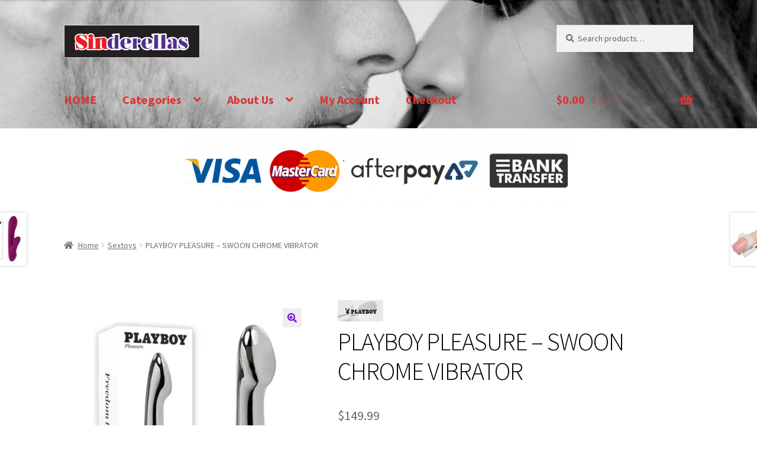

--- FILE ---
content_type: text/html; charset=UTF-8
request_url: http://sinderellas.co.nz/product/playboy-pleasure-swoon-chrome-vibrator/
body_size: 171913
content:
<!doctype html>
<html lang="en-US">
<head>
<meta charset="UTF-8">
<meta name="viewport" content="width=device-width, initial-scale=1">
<link rel="profile" href="http://gmpg.org/xfn/11">
<link rel="pingback" href="http://sinderellas.co.nz/backend/xmlrpc.php">

<meta name='robots' content='index, follow, max-image-preview:large, max-snippet:-1, max-video-preview:-1' />
<script>window._wca = window._wca || [];</script>

	<!-- This site is optimized with the Yoast SEO plugin v26.8 - https://yoast.com/product/yoast-seo-wordpress/ -->
	<title>PLAYBOY PLEASURE - SWOON CHROME VIBRATOR - Sinderellas</title>
	<link rel="canonical" href="https://sinderellas.co.nz/product/playboy-pleasure-swoon-chrome-vibrator/" />
	<meta name="twitter:label1" content="Est. reading time" />
	<meta name="twitter:data1" content="1 minute" />
	<script type="application/ld+json" class="yoast-schema-graph">{"@context":"https://schema.org","@graph":[{"@type":"WebPage","@id":"https://sinderellas.co.nz/product/playboy-pleasure-swoon-chrome-vibrator/","url":"https://sinderellas.co.nz/product/playboy-pleasure-swoon-chrome-vibrator/","name":"PLAYBOY PLEASURE - SWOON CHROME VIBRATOR - Sinderellas","isPartOf":{"@id":"http://sinderellas.co.nz/#website"},"primaryImageOfPage":{"@id":"https://sinderellas.co.nz/product/playboy-pleasure-swoon-chrome-vibrator/#primaryimage"},"image":{"@id":"https://sinderellas.co.nz/product/playboy-pleasure-swoon-chrome-vibrator/#primaryimage"},"thumbnailUrl":"https://i0.wp.com/sinderellas.co.nz/backend/wp-content/uploads/2024/02/playboy_pleasure_swoon_chrome_vibrator.webp?fit=480%2C480","datePublished":"2024-02-21T02:01:52+00:00","dateModified":"2025-10-01T23:44:58+00:00","breadcrumb":{"@id":"https://sinderellas.co.nz/product/playboy-pleasure-swoon-chrome-vibrator/#breadcrumb"},"inLanguage":"en-US","potentialAction":[{"@type":"ReadAction","target":["https://sinderellas.co.nz/product/playboy-pleasure-swoon-chrome-vibrator/"]}]},{"@type":"ImageObject","inLanguage":"en-US","@id":"https://sinderellas.co.nz/product/playboy-pleasure-swoon-chrome-vibrator/#primaryimage","url":"https://i0.wp.com/sinderellas.co.nz/backend/wp-content/uploads/2024/02/playboy_pleasure_swoon_chrome_vibrator.webp?fit=480%2C480","contentUrl":"https://i0.wp.com/sinderellas.co.nz/backend/wp-content/uploads/2024/02/playboy_pleasure_swoon_chrome_vibrator.webp?fit=480%2C480","width":480,"height":480},{"@type":"BreadcrumbList","@id":"https://sinderellas.co.nz/product/playboy-pleasure-swoon-chrome-vibrator/#breadcrumb","itemListElement":[{"@type":"ListItem","position":1,"name":"Home","item":"http://sinderellas.co.nz/"},{"@type":"ListItem","position":2,"name":"Shop","item":"http://sinderellas.co.nz/shop/"},{"@type":"ListItem","position":3,"name":"PLAYBOY PLEASURE &#8211; SWOON CHROME VIBRATOR"}]},{"@type":"WebSite","@id":"http://sinderellas.co.nz/#website","url":"http://sinderellas.co.nz/","name":"Sinderellas","description":"Adult Gift Shop","publisher":{"@id":"http://sinderellas.co.nz/#organization"},"potentialAction":[{"@type":"SearchAction","target":{"@type":"EntryPoint","urlTemplate":"http://sinderellas.co.nz/?s={search_term_string}"},"query-input":{"@type":"PropertyValueSpecification","valueRequired":true,"valueName":"search_term_string"}}],"inLanguage":"en-US"},{"@type":"Organization","@id":"http://sinderellas.co.nz/#organization","name":"Sinderellas","url":"http://sinderellas.co.nz/","logo":{"@type":"ImageObject","inLanguage":"en-US","@id":"http://sinderellas.co.nz/#/schema/logo/image/","url":"https://i0.wp.com/sinderellas.co.nz/backend/wp-content/uploads/2020/05/Sinderellas-Logo--scaled.jpg?fit=2560%2C620","contentUrl":"https://i0.wp.com/sinderellas.co.nz/backend/wp-content/uploads/2020/05/Sinderellas-Logo--scaled.jpg?fit=2560%2C620","width":2560,"height":620,"caption":"Sinderellas"},"image":{"@id":"http://sinderellas.co.nz/#/schema/logo/image/"},"sameAs":["https://www.facebook.com/www.sinderellas.co.nz","https://x.com/AdultGift","https://www.instagram.com/sinderellas6969/"]}]}</script>
	<!-- / Yoast SEO plugin. -->


<link rel='dns-prefetch' href='//stats.wp.com' />
<link rel='dns-prefetch' href='//fonts.googleapis.com' />
<link rel='dns-prefetch' href='//v0.wordpress.com' />
<link rel='preconnect' href='//i0.wp.com' />
<link rel="alternate" type="application/rss+xml" title="Sinderellas &raquo; Feed" href="http://sinderellas.co.nz/feed/" />
<link rel="alternate" type="application/rss+xml" title="Sinderellas &raquo; Comments Feed" href="http://sinderellas.co.nz/comments/feed/" />
<link rel="alternate" title="oEmbed (JSON)" type="application/json+oembed" href="http://sinderellas.co.nz/wp-json/oembed/1.0/embed?url=http%3A%2F%2Fsinderellas.co.nz%2Fproduct%2Fplayboy-pleasure-swoon-chrome-vibrator%2F" />
<link rel="alternate" title="oEmbed (XML)" type="text/xml+oembed" href="http://sinderellas.co.nz/wp-json/oembed/1.0/embed?url=http%3A%2F%2Fsinderellas.co.nz%2Fproduct%2Fplayboy-pleasure-swoon-chrome-vibrator%2F&#038;format=xml" />
<style id='wp-img-auto-sizes-contain-inline-css'>
img:is([sizes=auto i],[sizes^="auto," i]){contain-intrinsic-size:3000px 1500px}
/*# sourceURL=wp-img-auto-sizes-contain-inline-css */
</style>
<link rel='stylesheet' id='jetpack_related-posts-css' href='http://sinderellas.co.nz/backend/wp-content/plugins/jetpack/modules/related-posts/related-posts.css?ver=20240116' media='all' />
<style id='wp-emoji-styles-inline-css'>

	img.wp-smiley, img.emoji {
		display: inline !important;
		border: none !important;
		box-shadow: none !important;
		height: 1em !important;
		width: 1em !important;
		margin: 0 0.07em !important;
		vertical-align: -0.1em !important;
		background: none !important;
		padding: 0 !important;
	}
/*# sourceURL=wp-emoji-styles-inline-css */
</style>
<style id='wp-block-library-inline-css'>
:root{--wp-block-synced-color:#7a00df;--wp-block-synced-color--rgb:122,0,223;--wp-bound-block-color:var(--wp-block-synced-color);--wp-editor-canvas-background:#ddd;--wp-admin-theme-color:#007cba;--wp-admin-theme-color--rgb:0,124,186;--wp-admin-theme-color-darker-10:#006ba1;--wp-admin-theme-color-darker-10--rgb:0,107,160.5;--wp-admin-theme-color-darker-20:#005a87;--wp-admin-theme-color-darker-20--rgb:0,90,135;--wp-admin-border-width-focus:2px}@media (min-resolution:192dpi){:root{--wp-admin-border-width-focus:1.5px}}.wp-element-button{cursor:pointer}:root .has-very-light-gray-background-color{background-color:#eee}:root .has-very-dark-gray-background-color{background-color:#313131}:root .has-very-light-gray-color{color:#eee}:root .has-very-dark-gray-color{color:#313131}:root .has-vivid-green-cyan-to-vivid-cyan-blue-gradient-background{background:linear-gradient(135deg,#00d084,#0693e3)}:root .has-purple-crush-gradient-background{background:linear-gradient(135deg,#34e2e4,#4721fb 50%,#ab1dfe)}:root .has-hazy-dawn-gradient-background{background:linear-gradient(135deg,#faaca8,#dad0ec)}:root .has-subdued-olive-gradient-background{background:linear-gradient(135deg,#fafae1,#67a671)}:root .has-atomic-cream-gradient-background{background:linear-gradient(135deg,#fdd79a,#004a59)}:root .has-nightshade-gradient-background{background:linear-gradient(135deg,#330968,#31cdcf)}:root .has-midnight-gradient-background{background:linear-gradient(135deg,#020381,#2874fc)}:root{--wp--preset--font-size--normal:16px;--wp--preset--font-size--huge:42px}.has-regular-font-size{font-size:1em}.has-larger-font-size{font-size:2.625em}.has-normal-font-size{font-size:var(--wp--preset--font-size--normal)}.has-huge-font-size{font-size:var(--wp--preset--font-size--huge)}.has-text-align-center{text-align:center}.has-text-align-left{text-align:left}.has-text-align-right{text-align:right}.has-fit-text{white-space:nowrap!important}#end-resizable-editor-section{display:none}.aligncenter{clear:both}.items-justified-left{justify-content:flex-start}.items-justified-center{justify-content:center}.items-justified-right{justify-content:flex-end}.items-justified-space-between{justify-content:space-between}.screen-reader-text{border:0;clip-path:inset(50%);height:1px;margin:-1px;overflow:hidden;padding:0;position:absolute;width:1px;word-wrap:normal!important}.screen-reader-text:focus{background-color:#ddd;clip-path:none;color:#444;display:block;font-size:1em;height:auto;left:5px;line-height:normal;padding:15px 23px 14px;text-decoration:none;top:5px;width:auto;z-index:100000}html :where(.has-border-color){border-style:solid}html :where([style*=border-top-color]){border-top-style:solid}html :where([style*=border-right-color]){border-right-style:solid}html :where([style*=border-bottom-color]){border-bottom-style:solid}html :where([style*=border-left-color]){border-left-style:solid}html :where([style*=border-width]){border-style:solid}html :where([style*=border-top-width]){border-top-style:solid}html :where([style*=border-right-width]){border-right-style:solid}html :where([style*=border-bottom-width]){border-bottom-style:solid}html :where([style*=border-left-width]){border-left-style:solid}html :where(img[class*=wp-image-]){height:auto;max-width:100%}:where(figure){margin:0 0 1em}html :where(.is-position-sticky){--wp-admin--admin-bar--position-offset:var(--wp-admin--admin-bar--height,0px)}@media screen and (max-width:600px){html :where(.is-position-sticky){--wp-admin--admin-bar--position-offset:0px}}

/*# sourceURL=wp-block-library-inline-css */
</style><style id='wp-block-gallery-inline-css'>
.blocks-gallery-grid:not(.has-nested-images),.wp-block-gallery:not(.has-nested-images){display:flex;flex-wrap:wrap;list-style-type:none;margin:0;padding:0}.blocks-gallery-grid:not(.has-nested-images) .blocks-gallery-image,.blocks-gallery-grid:not(.has-nested-images) .blocks-gallery-item,.wp-block-gallery:not(.has-nested-images) .blocks-gallery-image,.wp-block-gallery:not(.has-nested-images) .blocks-gallery-item{display:flex;flex-direction:column;flex-grow:1;justify-content:center;margin:0 1em 1em 0;position:relative;width:calc(50% - 1em)}.blocks-gallery-grid:not(.has-nested-images) .blocks-gallery-image:nth-of-type(2n),.blocks-gallery-grid:not(.has-nested-images) .blocks-gallery-item:nth-of-type(2n),.wp-block-gallery:not(.has-nested-images) .blocks-gallery-image:nth-of-type(2n),.wp-block-gallery:not(.has-nested-images) .blocks-gallery-item:nth-of-type(2n){margin-right:0}.blocks-gallery-grid:not(.has-nested-images) .blocks-gallery-image figure,.blocks-gallery-grid:not(.has-nested-images) .blocks-gallery-item figure,.wp-block-gallery:not(.has-nested-images) .blocks-gallery-image figure,.wp-block-gallery:not(.has-nested-images) .blocks-gallery-item figure{align-items:flex-end;display:flex;height:100%;justify-content:flex-start;margin:0}.blocks-gallery-grid:not(.has-nested-images) .blocks-gallery-image img,.blocks-gallery-grid:not(.has-nested-images) .blocks-gallery-item img,.wp-block-gallery:not(.has-nested-images) .blocks-gallery-image img,.wp-block-gallery:not(.has-nested-images) .blocks-gallery-item img{display:block;height:auto;max-width:100%;width:auto}.blocks-gallery-grid:not(.has-nested-images) .blocks-gallery-image figcaption,.blocks-gallery-grid:not(.has-nested-images) .blocks-gallery-item figcaption,.wp-block-gallery:not(.has-nested-images) .blocks-gallery-image figcaption,.wp-block-gallery:not(.has-nested-images) .blocks-gallery-item figcaption{background:linear-gradient(0deg,#000000b3,#0000004d 70%,#0000);bottom:0;box-sizing:border-box;color:#fff;font-size:.8em;margin:0;max-height:100%;overflow:auto;padding:3em .77em .7em;position:absolute;text-align:center;width:100%;z-index:2}.blocks-gallery-grid:not(.has-nested-images) .blocks-gallery-image figcaption img,.blocks-gallery-grid:not(.has-nested-images) .blocks-gallery-item figcaption img,.wp-block-gallery:not(.has-nested-images) .blocks-gallery-image figcaption img,.wp-block-gallery:not(.has-nested-images) .blocks-gallery-item figcaption img{display:inline}.blocks-gallery-grid:not(.has-nested-images) figcaption,.wp-block-gallery:not(.has-nested-images) figcaption{flex-grow:1}.blocks-gallery-grid:not(.has-nested-images).is-cropped .blocks-gallery-image a,.blocks-gallery-grid:not(.has-nested-images).is-cropped .blocks-gallery-image img,.blocks-gallery-grid:not(.has-nested-images).is-cropped .blocks-gallery-item a,.blocks-gallery-grid:not(.has-nested-images).is-cropped .blocks-gallery-item img,.wp-block-gallery:not(.has-nested-images).is-cropped .blocks-gallery-image a,.wp-block-gallery:not(.has-nested-images).is-cropped .blocks-gallery-image img,.wp-block-gallery:not(.has-nested-images).is-cropped .blocks-gallery-item a,.wp-block-gallery:not(.has-nested-images).is-cropped .blocks-gallery-item img{flex:1;height:100%;object-fit:cover;width:100%}.blocks-gallery-grid:not(.has-nested-images).columns-1 .blocks-gallery-image,.blocks-gallery-grid:not(.has-nested-images).columns-1 .blocks-gallery-item,.wp-block-gallery:not(.has-nested-images).columns-1 .blocks-gallery-image,.wp-block-gallery:not(.has-nested-images).columns-1 .blocks-gallery-item{margin-right:0;width:100%}@media (min-width:600px){.blocks-gallery-grid:not(.has-nested-images).columns-3 .blocks-gallery-image,.blocks-gallery-grid:not(.has-nested-images).columns-3 .blocks-gallery-item,.wp-block-gallery:not(.has-nested-images).columns-3 .blocks-gallery-image,.wp-block-gallery:not(.has-nested-images).columns-3 .blocks-gallery-item{margin-right:1em;width:calc(33.33333% - .66667em)}.blocks-gallery-grid:not(.has-nested-images).columns-4 .blocks-gallery-image,.blocks-gallery-grid:not(.has-nested-images).columns-4 .blocks-gallery-item,.wp-block-gallery:not(.has-nested-images).columns-4 .blocks-gallery-image,.wp-block-gallery:not(.has-nested-images).columns-4 .blocks-gallery-item{margin-right:1em;width:calc(25% - .75em)}.blocks-gallery-grid:not(.has-nested-images).columns-5 .blocks-gallery-image,.blocks-gallery-grid:not(.has-nested-images).columns-5 .blocks-gallery-item,.wp-block-gallery:not(.has-nested-images).columns-5 .blocks-gallery-image,.wp-block-gallery:not(.has-nested-images).columns-5 .blocks-gallery-item{margin-right:1em;width:calc(20% - .8em)}.blocks-gallery-grid:not(.has-nested-images).columns-6 .blocks-gallery-image,.blocks-gallery-grid:not(.has-nested-images).columns-6 .blocks-gallery-item,.wp-block-gallery:not(.has-nested-images).columns-6 .blocks-gallery-image,.wp-block-gallery:not(.has-nested-images).columns-6 .blocks-gallery-item{margin-right:1em;width:calc(16.66667% - .83333em)}.blocks-gallery-grid:not(.has-nested-images).columns-7 .blocks-gallery-image,.blocks-gallery-grid:not(.has-nested-images).columns-7 .blocks-gallery-item,.wp-block-gallery:not(.has-nested-images).columns-7 .blocks-gallery-image,.wp-block-gallery:not(.has-nested-images).columns-7 .blocks-gallery-item{margin-right:1em;width:calc(14.28571% - .85714em)}.blocks-gallery-grid:not(.has-nested-images).columns-8 .blocks-gallery-image,.blocks-gallery-grid:not(.has-nested-images).columns-8 .blocks-gallery-item,.wp-block-gallery:not(.has-nested-images).columns-8 .blocks-gallery-image,.wp-block-gallery:not(.has-nested-images).columns-8 .blocks-gallery-item{margin-right:1em;width:calc(12.5% - .875em)}.blocks-gallery-grid:not(.has-nested-images).columns-1 .blocks-gallery-image:nth-of-type(1n),.blocks-gallery-grid:not(.has-nested-images).columns-1 .blocks-gallery-item:nth-of-type(1n),.blocks-gallery-grid:not(.has-nested-images).columns-2 .blocks-gallery-image:nth-of-type(2n),.blocks-gallery-grid:not(.has-nested-images).columns-2 .blocks-gallery-item:nth-of-type(2n),.blocks-gallery-grid:not(.has-nested-images).columns-3 .blocks-gallery-image:nth-of-type(3n),.blocks-gallery-grid:not(.has-nested-images).columns-3 .blocks-gallery-item:nth-of-type(3n),.blocks-gallery-grid:not(.has-nested-images).columns-4 .blocks-gallery-image:nth-of-type(4n),.blocks-gallery-grid:not(.has-nested-images).columns-4 .blocks-gallery-item:nth-of-type(4n),.blocks-gallery-grid:not(.has-nested-images).columns-5 .blocks-gallery-image:nth-of-type(5n),.blocks-gallery-grid:not(.has-nested-images).columns-5 .blocks-gallery-item:nth-of-type(5n),.blocks-gallery-grid:not(.has-nested-images).columns-6 .blocks-gallery-image:nth-of-type(6n),.blocks-gallery-grid:not(.has-nested-images).columns-6 .blocks-gallery-item:nth-of-type(6n),.blocks-gallery-grid:not(.has-nested-images).columns-7 .blocks-gallery-image:nth-of-type(7n),.blocks-gallery-grid:not(.has-nested-images).columns-7 .blocks-gallery-item:nth-of-type(7n),.blocks-gallery-grid:not(.has-nested-images).columns-8 .blocks-gallery-image:nth-of-type(8n),.blocks-gallery-grid:not(.has-nested-images).columns-8 .blocks-gallery-item:nth-of-type(8n),.wp-block-gallery:not(.has-nested-images).columns-1 .blocks-gallery-image:nth-of-type(1n),.wp-block-gallery:not(.has-nested-images).columns-1 .blocks-gallery-item:nth-of-type(1n),.wp-block-gallery:not(.has-nested-images).columns-2 .blocks-gallery-image:nth-of-type(2n),.wp-block-gallery:not(.has-nested-images).columns-2 .blocks-gallery-item:nth-of-type(2n),.wp-block-gallery:not(.has-nested-images).columns-3 .blocks-gallery-image:nth-of-type(3n),.wp-block-gallery:not(.has-nested-images).columns-3 .blocks-gallery-item:nth-of-type(3n),.wp-block-gallery:not(.has-nested-images).columns-4 .blocks-gallery-image:nth-of-type(4n),.wp-block-gallery:not(.has-nested-images).columns-4 .blocks-gallery-item:nth-of-type(4n),.wp-block-gallery:not(.has-nested-images).columns-5 .blocks-gallery-image:nth-of-type(5n),.wp-block-gallery:not(.has-nested-images).columns-5 .blocks-gallery-item:nth-of-type(5n),.wp-block-gallery:not(.has-nested-images).columns-6 .blocks-gallery-image:nth-of-type(6n),.wp-block-gallery:not(.has-nested-images).columns-6 .blocks-gallery-item:nth-of-type(6n),.wp-block-gallery:not(.has-nested-images).columns-7 .blocks-gallery-image:nth-of-type(7n),.wp-block-gallery:not(.has-nested-images).columns-7 .blocks-gallery-item:nth-of-type(7n),.wp-block-gallery:not(.has-nested-images).columns-8 .blocks-gallery-image:nth-of-type(8n),.wp-block-gallery:not(.has-nested-images).columns-8 .blocks-gallery-item:nth-of-type(8n){margin-right:0}}.blocks-gallery-grid:not(.has-nested-images) .blocks-gallery-image:last-child,.blocks-gallery-grid:not(.has-nested-images) .blocks-gallery-item:last-child,.wp-block-gallery:not(.has-nested-images) .blocks-gallery-image:last-child,.wp-block-gallery:not(.has-nested-images) .blocks-gallery-item:last-child{margin-right:0}.blocks-gallery-grid:not(.has-nested-images).alignleft,.blocks-gallery-grid:not(.has-nested-images).alignright,.wp-block-gallery:not(.has-nested-images).alignleft,.wp-block-gallery:not(.has-nested-images).alignright{max-width:420px;width:100%}.blocks-gallery-grid:not(.has-nested-images).aligncenter .blocks-gallery-item figure,.wp-block-gallery:not(.has-nested-images).aligncenter .blocks-gallery-item figure{justify-content:center}.wp-block-gallery:not(.is-cropped) .blocks-gallery-item{align-self:flex-start}figure.wp-block-gallery.has-nested-images{align-items:normal}.wp-block-gallery.has-nested-images figure.wp-block-image:not(#individual-image){margin:0;width:calc(50% - var(--wp--style--unstable-gallery-gap, 16px)/2)}.wp-block-gallery.has-nested-images figure.wp-block-image{box-sizing:border-box;display:flex;flex-direction:column;flex-grow:1;justify-content:center;max-width:100%;position:relative}.wp-block-gallery.has-nested-images figure.wp-block-image>a,.wp-block-gallery.has-nested-images figure.wp-block-image>div{flex-direction:column;flex-grow:1;margin:0}.wp-block-gallery.has-nested-images figure.wp-block-image img{display:block;height:auto;max-width:100%!important;width:auto}.wp-block-gallery.has-nested-images figure.wp-block-image figcaption,.wp-block-gallery.has-nested-images figure.wp-block-image:has(figcaption):before{bottom:0;left:0;max-height:100%;position:absolute;right:0}.wp-block-gallery.has-nested-images figure.wp-block-image:has(figcaption):before{backdrop-filter:blur(3px);content:"";height:100%;-webkit-mask-image:linear-gradient(0deg,#000 20%,#0000);mask-image:linear-gradient(0deg,#000 20%,#0000);max-height:40%;pointer-events:none}.wp-block-gallery.has-nested-images figure.wp-block-image figcaption{box-sizing:border-box;color:#fff;font-size:13px;margin:0;overflow:auto;padding:1em;text-align:center;text-shadow:0 0 1.5px #000}.wp-block-gallery.has-nested-images figure.wp-block-image figcaption::-webkit-scrollbar{height:12px;width:12px}.wp-block-gallery.has-nested-images figure.wp-block-image figcaption::-webkit-scrollbar-track{background-color:initial}.wp-block-gallery.has-nested-images figure.wp-block-image figcaption::-webkit-scrollbar-thumb{background-clip:padding-box;background-color:initial;border:3px solid #0000;border-radius:8px}.wp-block-gallery.has-nested-images figure.wp-block-image figcaption:focus-within::-webkit-scrollbar-thumb,.wp-block-gallery.has-nested-images figure.wp-block-image figcaption:focus::-webkit-scrollbar-thumb,.wp-block-gallery.has-nested-images figure.wp-block-image figcaption:hover::-webkit-scrollbar-thumb{background-color:#fffc}.wp-block-gallery.has-nested-images figure.wp-block-image figcaption{scrollbar-color:#0000 #0000;scrollbar-gutter:stable both-edges;scrollbar-width:thin}.wp-block-gallery.has-nested-images figure.wp-block-image figcaption:focus,.wp-block-gallery.has-nested-images figure.wp-block-image figcaption:focus-within,.wp-block-gallery.has-nested-images figure.wp-block-image figcaption:hover{scrollbar-color:#fffc #0000}.wp-block-gallery.has-nested-images figure.wp-block-image figcaption{will-change:transform}@media (hover:none){.wp-block-gallery.has-nested-images figure.wp-block-image figcaption{scrollbar-color:#fffc #0000}}.wp-block-gallery.has-nested-images figure.wp-block-image figcaption{background:linear-gradient(0deg,#0006,#0000)}.wp-block-gallery.has-nested-images figure.wp-block-image figcaption img{display:inline}.wp-block-gallery.has-nested-images figure.wp-block-image figcaption a{color:inherit}.wp-block-gallery.has-nested-images figure.wp-block-image.has-custom-border img{box-sizing:border-box}.wp-block-gallery.has-nested-images figure.wp-block-image.has-custom-border>a,.wp-block-gallery.has-nested-images figure.wp-block-image.has-custom-border>div,.wp-block-gallery.has-nested-images figure.wp-block-image.is-style-rounded>a,.wp-block-gallery.has-nested-images figure.wp-block-image.is-style-rounded>div{flex:1 1 auto}.wp-block-gallery.has-nested-images figure.wp-block-image.has-custom-border figcaption,.wp-block-gallery.has-nested-images figure.wp-block-image.is-style-rounded figcaption{background:none;color:inherit;flex:initial;margin:0;padding:10px 10px 9px;position:relative;text-shadow:none}.wp-block-gallery.has-nested-images figure.wp-block-image.has-custom-border:before,.wp-block-gallery.has-nested-images figure.wp-block-image.is-style-rounded:before{content:none}.wp-block-gallery.has-nested-images figcaption{flex-basis:100%;flex-grow:1;text-align:center}.wp-block-gallery.has-nested-images:not(.is-cropped) figure.wp-block-image:not(#individual-image){margin-bottom:auto;margin-top:0}.wp-block-gallery.has-nested-images.is-cropped figure.wp-block-image:not(#individual-image){align-self:inherit}.wp-block-gallery.has-nested-images.is-cropped figure.wp-block-image:not(#individual-image)>a,.wp-block-gallery.has-nested-images.is-cropped figure.wp-block-image:not(#individual-image)>div:not(.components-drop-zone){display:flex}.wp-block-gallery.has-nested-images.is-cropped figure.wp-block-image:not(#individual-image) a,.wp-block-gallery.has-nested-images.is-cropped figure.wp-block-image:not(#individual-image) img{flex:1 0 0%;height:100%;object-fit:cover;width:100%}.wp-block-gallery.has-nested-images.columns-1 figure.wp-block-image:not(#individual-image){width:100%}@media (min-width:600px){.wp-block-gallery.has-nested-images.columns-3 figure.wp-block-image:not(#individual-image){width:calc(33.33333% - var(--wp--style--unstable-gallery-gap, 16px)*.66667)}.wp-block-gallery.has-nested-images.columns-4 figure.wp-block-image:not(#individual-image){width:calc(25% - var(--wp--style--unstable-gallery-gap, 16px)*.75)}.wp-block-gallery.has-nested-images.columns-5 figure.wp-block-image:not(#individual-image){width:calc(20% - var(--wp--style--unstable-gallery-gap, 16px)*.8)}.wp-block-gallery.has-nested-images.columns-6 figure.wp-block-image:not(#individual-image){width:calc(16.66667% - var(--wp--style--unstable-gallery-gap, 16px)*.83333)}.wp-block-gallery.has-nested-images.columns-7 figure.wp-block-image:not(#individual-image){width:calc(14.28571% - var(--wp--style--unstable-gallery-gap, 16px)*.85714)}.wp-block-gallery.has-nested-images.columns-8 figure.wp-block-image:not(#individual-image){width:calc(12.5% - var(--wp--style--unstable-gallery-gap, 16px)*.875)}.wp-block-gallery.has-nested-images.columns-default figure.wp-block-image:not(#individual-image){width:calc(33.33% - var(--wp--style--unstable-gallery-gap, 16px)*.66667)}.wp-block-gallery.has-nested-images.columns-default figure.wp-block-image:not(#individual-image):first-child:nth-last-child(2),.wp-block-gallery.has-nested-images.columns-default figure.wp-block-image:not(#individual-image):first-child:nth-last-child(2)~figure.wp-block-image:not(#individual-image){width:calc(50% - var(--wp--style--unstable-gallery-gap, 16px)*.5)}.wp-block-gallery.has-nested-images.columns-default figure.wp-block-image:not(#individual-image):first-child:last-child{width:100%}}.wp-block-gallery.has-nested-images.alignleft,.wp-block-gallery.has-nested-images.alignright{max-width:420px;width:100%}.wp-block-gallery.has-nested-images.aligncenter{justify-content:center}
/*# sourceURL=http://sinderellas.co.nz/backend/wp-includes/blocks/gallery/style.min.css */
</style>
<style id='wp-block-gallery-theme-inline-css'>
.blocks-gallery-caption{color:#555;font-size:13px;text-align:center}.is-dark-theme .blocks-gallery-caption{color:#ffffffa6}
/*# sourceURL=http://sinderellas.co.nz/backend/wp-includes/blocks/gallery/theme.min.css */
</style>
<style id='wp-block-image-inline-css'>
.wp-block-image>a,.wp-block-image>figure>a{display:inline-block}.wp-block-image img{box-sizing:border-box;height:auto;max-width:100%;vertical-align:bottom}@media not (prefers-reduced-motion){.wp-block-image img.hide{visibility:hidden}.wp-block-image img.show{animation:show-content-image .4s}}.wp-block-image[style*=border-radius] img,.wp-block-image[style*=border-radius]>a{border-radius:inherit}.wp-block-image.has-custom-border img{box-sizing:border-box}.wp-block-image.aligncenter{text-align:center}.wp-block-image.alignfull>a,.wp-block-image.alignwide>a{width:100%}.wp-block-image.alignfull img,.wp-block-image.alignwide img{height:auto;width:100%}.wp-block-image .aligncenter,.wp-block-image .alignleft,.wp-block-image .alignright,.wp-block-image.aligncenter,.wp-block-image.alignleft,.wp-block-image.alignright{display:table}.wp-block-image .aligncenter>figcaption,.wp-block-image .alignleft>figcaption,.wp-block-image .alignright>figcaption,.wp-block-image.aligncenter>figcaption,.wp-block-image.alignleft>figcaption,.wp-block-image.alignright>figcaption{caption-side:bottom;display:table-caption}.wp-block-image .alignleft{float:left;margin:.5em 1em .5em 0}.wp-block-image .alignright{float:right;margin:.5em 0 .5em 1em}.wp-block-image .aligncenter{margin-left:auto;margin-right:auto}.wp-block-image :where(figcaption){margin-bottom:1em;margin-top:.5em}.wp-block-image.is-style-circle-mask img{border-radius:9999px}@supports ((-webkit-mask-image:none) or (mask-image:none)) or (-webkit-mask-image:none){.wp-block-image.is-style-circle-mask img{border-radius:0;-webkit-mask-image:url('data:image/svg+xml;utf8,<svg viewBox="0 0 100 100" xmlns="http://www.w3.org/2000/svg"><circle cx="50" cy="50" r="50"/></svg>');mask-image:url('data:image/svg+xml;utf8,<svg viewBox="0 0 100 100" xmlns="http://www.w3.org/2000/svg"><circle cx="50" cy="50" r="50"/></svg>');mask-mode:alpha;-webkit-mask-position:center;mask-position:center;-webkit-mask-repeat:no-repeat;mask-repeat:no-repeat;-webkit-mask-size:contain;mask-size:contain}}:root :where(.wp-block-image.is-style-rounded img,.wp-block-image .is-style-rounded img){border-radius:9999px}.wp-block-image figure{margin:0}.wp-lightbox-container{display:flex;flex-direction:column;position:relative}.wp-lightbox-container img{cursor:zoom-in}.wp-lightbox-container img:hover+button{opacity:1}.wp-lightbox-container button{align-items:center;backdrop-filter:blur(16px) saturate(180%);background-color:#5a5a5a40;border:none;border-radius:4px;cursor:zoom-in;display:flex;height:20px;justify-content:center;opacity:0;padding:0;position:absolute;right:16px;text-align:center;top:16px;width:20px;z-index:100}@media not (prefers-reduced-motion){.wp-lightbox-container button{transition:opacity .2s ease}}.wp-lightbox-container button:focus-visible{outline:3px auto #5a5a5a40;outline:3px auto -webkit-focus-ring-color;outline-offset:3px}.wp-lightbox-container button:hover{cursor:pointer;opacity:1}.wp-lightbox-container button:focus{opacity:1}.wp-lightbox-container button:focus,.wp-lightbox-container button:hover,.wp-lightbox-container button:not(:hover):not(:active):not(.has-background){background-color:#5a5a5a40;border:none}.wp-lightbox-overlay{box-sizing:border-box;cursor:zoom-out;height:100vh;left:0;overflow:hidden;position:fixed;top:0;visibility:hidden;width:100%;z-index:100000}.wp-lightbox-overlay .close-button{align-items:center;cursor:pointer;display:flex;justify-content:center;min-height:40px;min-width:40px;padding:0;position:absolute;right:calc(env(safe-area-inset-right) + 16px);top:calc(env(safe-area-inset-top) + 16px);z-index:5000000}.wp-lightbox-overlay .close-button:focus,.wp-lightbox-overlay .close-button:hover,.wp-lightbox-overlay .close-button:not(:hover):not(:active):not(.has-background){background:none;border:none}.wp-lightbox-overlay .lightbox-image-container{height:var(--wp--lightbox-container-height);left:50%;overflow:hidden;position:absolute;top:50%;transform:translate(-50%,-50%);transform-origin:top left;width:var(--wp--lightbox-container-width);z-index:9999999999}.wp-lightbox-overlay .wp-block-image{align-items:center;box-sizing:border-box;display:flex;height:100%;justify-content:center;margin:0;position:relative;transform-origin:0 0;width:100%;z-index:3000000}.wp-lightbox-overlay .wp-block-image img{height:var(--wp--lightbox-image-height);min-height:var(--wp--lightbox-image-height);min-width:var(--wp--lightbox-image-width);width:var(--wp--lightbox-image-width)}.wp-lightbox-overlay .wp-block-image figcaption{display:none}.wp-lightbox-overlay button{background:none;border:none}.wp-lightbox-overlay .scrim{background-color:#fff;height:100%;opacity:.9;position:absolute;width:100%;z-index:2000000}.wp-lightbox-overlay.active{visibility:visible}@media not (prefers-reduced-motion){.wp-lightbox-overlay.active{animation:turn-on-visibility .25s both}.wp-lightbox-overlay.active img{animation:turn-on-visibility .35s both}.wp-lightbox-overlay.show-closing-animation:not(.active){animation:turn-off-visibility .35s both}.wp-lightbox-overlay.show-closing-animation:not(.active) img{animation:turn-off-visibility .25s both}.wp-lightbox-overlay.zoom.active{animation:none;opacity:1;visibility:visible}.wp-lightbox-overlay.zoom.active .lightbox-image-container{animation:lightbox-zoom-in .4s}.wp-lightbox-overlay.zoom.active .lightbox-image-container img{animation:none}.wp-lightbox-overlay.zoom.active .scrim{animation:turn-on-visibility .4s forwards}.wp-lightbox-overlay.zoom.show-closing-animation:not(.active){animation:none}.wp-lightbox-overlay.zoom.show-closing-animation:not(.active) .lightbox-image-container{animation:lightbox-zoom-out .4s}.wp-lightbox-overlay.zoom.show-closing-animation:not(.active) .lightbox-image-container img{animation:none}.wp-lightbox-overlay.zoom.show-closing-animation:not(.active) .scrim{animation:turn-off-visibility .4s forwards}}@keyframes show-content-image{0%{visibility:hidden}99%{visibility:hidden}to{visibility:visible}}@keyframes turn-on-visibility{0%{opacity:0}to{opacity:1}}@keyframes turn-off-visibility{0%{opacity:1;visibility:visible}99%{opacity:0;visibility:visible}to{opacity:0;visibility:hidden}}@keyframes lightbox-zoom-in{0%{transform:translate(calc((-100vw + var(--wp--lightbox-scrollbar-width))/2 + var(--wp--lightbox-initial-left-position)),calc(-50vh + var(--wp--lightbox-initial-top-position))) scale(var(--wp--lightbox-scale))}to{transform:translate(-50%,-50%) scale(1)}}@keyframes lightbox-zoom-out{0%{transform:translate(-50%,-50%) scale(1);visibility:visible}99%{visibility:visible}to{transform:translate(calc((-100vw + var(--wp--lightbox-scrollbar-width))/2 + var(--wp--lightbox-initial-left-position)),calc(-50vh + var(--wp--lightbox-initial-top-position))) scale(var(--wp--lightbox-scale));visibility:hidden}}
/*# sourceURL=http://sinderellas.co.nz/backend/wp-includes/blocks/image/style.min.css */
</style>
<style id='wp-block-image-theme-inline-css'>
:root :where(.wp-block-image figcaption){color:#555;font-size:13px;text-align:center}.is-dark-theme :root :where(.wp-block-image figcaption){color:#ffffffa6}.wp-block-image{margin:0 0 1em}
/*# sourceURL=http://sinderellas.co.nz/backend/wp-includes/blocks/image/theme.min.css */
</style>
<style id='global-styles-inline-css'>
:root{--wp--preset--aspect-ratio--square: 1;--wp--preset--aspect-ratio--4-3: 4/3;--wp--preset--aspect-ratio--3-4: 3/4;--wp--preset--aspect-ratio--3-2: 3/2;--wp--preset--aspect-ratio--2-3: 2/3;--wp--preset--aspect-ratio--16-9: 16/9;--wp--preset--aspect-ratio--9-16: 9/16;--wp--preset--color--black: #000000;--wp--preset--color--cyan-bluish-gray: #abb8c3;--wp--preset--color--white: #ffffff;--wp--preset--color--pale-pink: #f78da7;--wp--preset--color--vivid-red: #cf2e2e;--wp--preset--color--luminous-vivid-orange: #ff6900;--wp--preset--color--luminous-vivid-amber: #fcb900;--wp--preset--color--light-green-cyan: #7bdcb5;--wp--preset--color--vivid-green-cyan: #00d084;--wp--preset--color--pale-cyan-blue: #8ed1fc;--wp--preset--color--vivid-cyan-blue: #0693e3;--wp--preset--color--vivid-purple: #9b51e0;--wp--preset--gradient--vivid-cyan-blue-to-vivid-purple: linear-gradient(135deg,rgb(6,147,227) 0%,rgb(155,81,224) 100%);--wp--preset--gradient--light-green-cyan-to-vivid-green-cyan: linear-gradient(135deg,rgb(122,220,180) 0%,rgb(0,208,130) 100%);--wp--preset--gradient--luminous-vivid-amber-to-luminous-vivid-orange: linear-gradient(135deg,rgb(252,185,0) 0%,rgb(255,105,0) 100%);--wp--preset--gradient--luminous-vivid-orange-to-vivid-red: linear-gradient(135deg,rgb(255,105,0) 0%,rgb(207,46,46) 100%);--wp--preset--gradient--very-light-gray-to-cyan-bluish-gray: linear-gradient(135deg,rgb(238,238,238) 0%,rgb(169,184,195) 100%);--wp--preset--gradient--cool-to-warm-spectrum: linear-gradient(135deg,rgb(74,234,220) 0%,rgb(151,120,209) 20%,rgb(207,42,186) 40%,rgb(238,44,130) 60%,rgb(251,105,98) 80%,rgb(254,248,76) 100%);--wp--preset--gradient--blush-light-purple: linear-gradient(135deg,rgb(255,206,236) 0%,rgb(152,150,240) 100%);--wp--preset--gradient--blush-bordeaux: linear-gradient(135deg,rgb(254,205,165) 0%,rgb(254,45,45) 50%,rgb(107,0,62) 100%);--wp--preset--gradient--luminous-dusk: linear-gradient(135deg,rgb(255,203,112) 0%,rgb(199,81,192) 50%,rgb(65,88,208) 100%);--wp--preset--gradient--pale-ocean: linear-gradient(135deg,rgb(255,245,203) 0%,rgb(182,227,212) 50%,rgb(51,167,181) 100%);--wp--preset--gradient--electric-grass: linear-gradient(135deg,rgb(202,248,128) 0%,rgb(113,206,126) 100%);--wp--preset--gradient--midnight: linear-gradient(135deg,rgb(2,3,129) 0%,rgb(40,116,252) 100%);--wp--preset--font-size--small: 14px;--wp--preset--font-size--medium: 23px;--wp--preset--font-size--large: 26px;--wp--preset--font-size--x-large: 42px;--wp--preset--font-size--normal: 16px;--wp--preset--font-size--huge: 37px;--wp--preset--spacing--20: 0.44rem;--wp--preset--spacing--30: 0.67rem;--wp--preset--spacing--40: 1rem;--wp--preset--spacing--50: 1.5rem;--wp--preset--spacing--60: 2.25rem;--wp--preset--spacing--70: 3.38rem;--wp--preset--spacing--80: 5.06rem;--wp--preset--shadow--natural: 6px 6px 9px rgba(0, 0, 0, 0.2);--wp--preset--shadow--deep: 12px 12px 50px rgba(0, 0, 0, 0.4);--wp--preset--shadow--sharp: 6px 6px 0px rgba(0, 0, 0, 0.2);--wp--preset--shadow--outlined: 6px 6px 0px -3px rgb(255, 255, 255), 6px 6px rgb(0, 0, 0);--wp--preset--shadow--crisp: 6px 6px 0px rgb(0, 0, 0);}:root :where(.is-layout-flow) > :first-child{margin-block-start: 0;}:root :where(.is-layout-flow) > :last-child{margin-block-end: 0;}:root :where(.is-layout-flow) > *{margin-block-start: 24px;margin-block-end: 0;}:root :where(.is-layout-constrained) > :first-child{margin-block-start: 0;}:root :where(.is-layout-constrained) > :last-child{margin-block-end: 0;}:root :where(.is-layout-constrained) > *{margin-block-start: 24px;margin-block-end: 0;}:root :where(.is-layout-flex){gap: 24px;}:root :where(.is-layout-grid){gap: 24px;}body .is-layout-flex{display: flex;}.is-layout-flex{flex-wrap: wrap;align-items: center;}.is-layout-flex > :is(*, div){margin: 0;}body .is-layout-grid{display: grid;}.is-layout-grid > :is(*, div){margin: 0;}.has-black-color{color: var(--wp--preset--color--black) !important;}.has-cyan-bluish-gray-color{color: var(--wp--preset--color--cyan-bluish-gray) !important;}.has-white-color{color: var(--wp--preset--color--white) !important;}.has-pale-pink-color{color: var(--wp--preset--color--pale-pink) !important;}.has-vivid-red-color{color: var(--wp--preset--color--vivid-red) !important;}.has-luminous-vivid-orange-color{color: var(--wp--preset--color--luminous-vivid-orange) !important;}.has-luminous-vivid-amber-color{color: var(--wp--preset--color--luminous-vivid-amber) !important;}.has-light-green-cyan-color{color: var(--wp--preset--color--light-green-cyan) !important;}.has-vivid-green-cyan-color{color: var(--wp--preset--color--vivid-green-cyan) !important;}.has-pale-cyan-blue-color{color: var(--wp--preset--color--pale-cyan-blue) !important;}.has-vivid-cyan-blue-color{color: var(--wp--preset--color--vivid-cyan-blue) !important;}.has-vivid-purple-color{color: var(--wp--preset--color--vivid-purple) !important;}.has-black-background-color{background-color: var(--wp--preset--color--black) !important;}.has-cyan-bluish-gray-background-color{background-color: var(--wp--preset--color--cyan-bluish-gray) !important;}.has-white-background-color{background-color: var(--wp--preset--color--white) !important;}.has-pale-pink-background-color{background-color: var(--wp--preset--color--pale-pink) !important;}.has-vivid-red-background-color{background-color: var(--wp--preset--color--vivid-red) !important;}.has-luminous-vivid-orange-background-color{background-color: var(--wp--preset--color--luminous-vivid-orange) !important;}.has-luminous-vivid-amber-background-color{background-color: var(--wp--preset--color--luminous-vivid-amber) !important;}.has-light-green-cyan-background-color{background-color: var(--wp--preset--color--light-green-cyan) !important;}.has-vivid-green-cyan-background-color{background-color: var(--wp--preset--color--vivid-green-cyan) !important;}.has-pale-cyan-blue-background-color{background-color: var(--wp--preset--color--pale-cyan-blue) !important;}.has-vivid-cyan-blue-background-color{background-color: var(--wp--preset--color--vivid-cyan-blue) !important;}.has-vivid-purple-background-color{background-color: var(--wp--preset--color--vivid-purple) !important;}.has-black-border-color{border-color: var(--wp--preset--color--black) !important;}.has-cyan-bluish-gray-border-color{border-color: var(--wp--preset--color--cyan-bluish-gray) !important;}.has-white-border-color{border-color: var(--wp--preset--color--white) !important;}.has-pale-pink-border-color{border-color: var(--wp--preset--color--pale-pink) !important;}.has-vivid-red-border-color{border-color: var(--wp--preset--color--vivid-red) !important;}.has-luminous-vivid-orange-border-color{border-color: var(--wp--preset--color--luminous-vivid-orange) !important;}.has-luminous-vivid-amber-border-color{border-color: var(--wp--preset--color--luminous-vivid-amber) !important;}.has-light-green-cyan-border-color{border-color: var(--wp--preset--color--light-green-cyan) !important;}.has-vivid-green-cyan-border-color{border-color: var(--wp--preset--color--vivid-green-cyan) !important;}.has-pale-cyan-blue-border-color{border-color: var(--wp--preset--color--pale-cyan-blue) !important;}.has-vivid-cyan-blue-border-color{border-color: var(--wp--preset--color--vivid-cyan-blue) !important;}.has-vivid-purple-border-color{border-color: var(--wp--preset--color--vivid-purple) !important;}.has-vivid-cyan-blue-to-vivid-purple-gradient-background{background: var(--wp--preset--gradient--vivid-cyan-blue-to-vivid-purple) !important;}.has-light-green-cyan-to-vivid-green-cyan-gradient-background{background: var(--wp--preset--gradient--light-green-cyan-to-vivid-green-cyan) !important;}.has-luminous-vivid-amber-to-luminous-vivid-orange-gradient-background{background: var(--wp--preset--gradient--luminous-vivid-amber-to-luminous-vivid-orange) !important;}.has-luminous-vivid-orange-to-vivid-red-gradient-background{background: var(--wp--preset--gradient--luminous-vivid-orange-to-vivid-red) !important;}.has-very-light-gray-to-cyan-bluish-gray-gradient-background{background: var(--wp--preset--gradient--very-light-gray-to-cyan-bluish-gray) !important;}.has-cool-to-warm-spectrum-gradient-background{background: var(--wp--preset--gradient--cool-to-warm-spectrum) !important;}.has-blush-light-purple-gradient-background{background: var(--wp--preset--gradient--blush-light-purple) !important;}.has-blush-bordeaux-gradient-background{background: var(--wp--preset--gradient--blush-bordeaux) !important;}.has-luminous-dusk-gradient-background{background: var(--wp--preset--gradient--luminous-dusk) !important;}.has-pale-ocean-gradient-background{background: var(--wp--preset--gradient--pale-ocean) !important;}.has-electric-grass-gradient-background{background: var(--wp--preset--gradient--electric-grass) !important;}.has-midnight-gradient-background{background: var(--wp--preset--gradient--midnight) !important;}.has-small-font-size{font-size: var(--wp--preset--font-size--small) !important;}.has-medium-font-size{font-size: var(--wp--preset--font-size--medium) !important;}.has-large-font-size{font-size: var(--wp--preset--font-size--large) !important;}.has-x-large-font-size{font-size: var(--wp--preset--font-size--x-large) !important;}
/*# sourceURL=global-styles-inline-css */
</style>
<style id='core-block-supports-inline-css'>
.wp-block-gallery.wp-block-gallery-1{--wp--style--unstable-gallery-gap:var( --wp--style--gallery-gap-default, var( --gallery-block--gutter-size, var( --wp--style--block-gap, 0.5em ) ) );gap:var( --wp--style--gallery-gap-default, var( --gallery-block--gutter-size, var( --wp--style--block-gap, 0.5em ) ) );}
/*# sourceURL=core-block-supports-inline-css */
</style>

<style id='classic-theme-styles-inline-css'>
/*! This file is auto-generated */
.wp-block-button__link{color:#fff;background-color:#32373c;border-radius:9999px;box-shadow:none;text-decoration:none;padding:calc(.667em + 2px) calc(1.333em + 2px);font-size:1.125em}.wp-block-file__button{background:#32373c;color:#fff;text-decoration:none}
/*# sourceURL=/wp-includes/css/classic-themes.min.css */
</style>
<link rel='stylesheet' id='storefront-gutenberg-blocks-css' href='http://sinderellas.co.nz/backend/wp-content/themes/storefront/assets/css/base/gutenberg-blocks.css?ver=4.6.2' media='all' />
<style id='storefront-gutenberg-blocks-inline-css'>

				.wp-block-button__link:not(.has-text-color) {
					color: #7100e2;
				}

				.wp-block-button__link:not(.has-text-color):hover,
				.wp-block-button__link:not(.has-text-color):focus,
				.wp-block-button__link:not(.has-text-color):active {
					color: #7100e2;
				}

				.wp-block-button__link:not(.has-background) {
					background-color: #eeeeee;
				}

				.wp-block-button__link:not(.has-background):hover,
				.wp-block-button__link:not(.has-background):focus,
				.wp-block-button__link:not(.has-background):active {
					border-color: #d5d5d5;
					background-color: #d5d5d5;
				}

				.wc-block-grid__products .wc-block-grid__product .wp-block-button__link {
					background-color: #eeeeee;
					border-color: #eeeeee;
					color: #7100e2;
				}

				.wp-block-quote footer,
				.wp-block-quote cite,
				.wp-block-quote__citation {
					color: #6d6d6d;
				}

				.wp-block-pullquote cite,
				.wp-block-pullquote footer,
				.wp-block-pullquote__citation {
					color: #6d6d6d;
				}

				.wp-block-image figcaption {
					color: #6d6d6d;
				}

				.wp-block-separator.is-style-dots::before {
					color: #000000;
				}

				.wp-block-file a.wp-block-file__button {
					color: #7100e2;
					background-color: #eeeeee;
					border-color: #eeeeee;
				}

				.wp-block-file a.wp-block-file__button:hover,
				.wp-block-file a.wp-block-file__button:focus,
				.wp-block-file a.wp-block-file__button:active {
					color: #7100e2;
					background-color: #d5d5d5;
				}

				.wp-block-code,
				.wp-block-preformatted pre {
					color: #6d6d6d;
				}

				.wp-block-table:not( .has-background ):not( .is-style-stripes ) tbody tr:nth-child(2n) td {
					background-color: #fdfdfd;
				}

				.wp-block-cover .wp-block-cover__inner-container h1:not(.has-text-color),
				.wp-block-cover .wp-block-cover__inner-container h2:not(.has-text-color),
				.wp-block-cover .wp-block-cover__inner-container h3:not(.has-text-color),
				.wp-block-cover .wp-block-cover__inner-container h4:not(.has-text-color),
				.wp-block-cover .wp-block-cover__inner-container h5:not(.has-text-color),
				.wp-block-cover .wp-block-cover__inner-container h6:not(.has-text-color) {
					color: #000000;
				}

				div.wc-block-components-price-slider__range-input-progress,
				.rtl .wc-block-components-price-slider__range-input-progress {
					--range-color: #7f54b3;
				}

				/* Target only IE11 */
				@media all and (-ms-high-contrast: none), (-ms-high-contrast: active) {
					.wc-block-components-price-slider__range-input-progress {
						background: #7f54b3;
					}
				}

				.wc-block-components-button:not(.is-link) {
					background-color: #333333;
					color: #ffffff;
				}

				.wc-block-components-button:not(.is-link):hover,
				.wc-block-components-button:not(.is-link):focus,
				.wc-block-components-button:not(.is-link):active {
					background-color: #1a1a1a;
					color: #ffffff;
				}

				.wc-block-components-button:not(.is-link):disabled {
					background-color: #333333;
					color: #ffffff;
				}

				.wc-block-cart__submit-container {
					background-color: #ffffff;
				}

				.wc-block-cart__submit-container::before {
					color: rgba(220,220,220,0.5);
				}

				.wc-block-components-order-summary-item__quantity {
					background-color: #ffffff;
					border-color: #6d6d6d;
					box-shadow: 0 0 0 2px #ffffff;
					color: #6d6d6d;
				}
			
/*# sourceURL=storefront-gutenberg-blocks-inline-css */
</style>
<link rel='stylesheet' id='acoplw-style-css' href='http://sinderellas.co.nz/backend/wp-content/plugins/aco-product-labels-for-woocommerce/includes/../assets/css/frontend.css?ver=1.5.13' media='all' />
<link rel='stylesheet' id='contact-form-7-css' href='http://sinderellas.co.nz/backend/wp-content/plugins/contact-form-7/includes/css/styles.css?ver=6.1.4' media='all' />
<link rel='stylesheet' id='photoswipe-css' href='http://sinderellas.co.nz/backend/wp-content/plugins/woocommerce/assets/css/photoswipe/photoswipe.min.css?ver=10.4.3' media='all' />
<link rel='stylesheet' id='photoswipe-default-skin-css' href='http://sinderellas.co.nz/backend/wp-content/plugins/woocommerce/assets/css/photoswipe/default-skin/default-skin.min.css?ver=10.4.3' media='all' />
<style id='woocommerce-inline-inline-css'>
.woocommerce form .form-row .required { visibility: visible; }
/*# sourceURL=woocommerce-inline-inline-css */
</style>
<link rel='stylesheet' id='brands-styles-css' href='http://sinderellas.co.nz/backend/wp-content/plugins/woocommerce/assets/css/brands.css?ver=10.4.3' media='all' />
<link rel='stylesheet' id='storefront-style-css' href='http://sinderellas.co.nz/backend/wp-content/themes/storefront/style.css?ver=4.6.2' media='all' />
<style id='storefront-style-inline-css'>

			.main-navigation ul li a,
			.site-title a,
			ul.menu li a,
			.site-branding h1 a,
			button.menu-toggle,
			button.menu-toggle:hover,
			.handheld-navigation .dropdown-toggle {
				color: #dd3333;
			}

			button.menu-toggle,
			button.menu-toggle:hover {
				border-color: #dd3333;
			}

			.main-navigation ul li a:hover,
			.main-navigation ul li:hover > a,
			.site-title a:hover,
			.site-header ul.menu li.current-menu-item > a {
				color: #ff7474;
			}

			table:not( .has-background ) th {
				background-color: #f8f8f8;
			}

			table:not( .has-background ) tbody td {
				background-color: #fdfdfd;
			}

			table:not( .has-background ) tbody tr:nth-child(2n) td,
			fieldset,
			fieldset legend {
				background-color: #fbfbfb;
			}

			.site-header,
			.secondary-navigation ul ul,
			.main-navigation ul.menu > li.menu-item-has-children:after,
			.secondary-navigation ul.menu ul,
			.storefront-handheld-footer-bar,
			.storefront-handheld-footer-bar ul li > a,
			.storefront-handheld-footer-bar ul li.search .site-search,
			button.menu-toggle,
			button.menu-toggle:hover {
				background-color: #ffffff;
			}

			p.site-description,
			.site-header,
			.storefront-handheld-footer-bar {
				color: #dd0000;
			}

			button.menu-toggle:after,
			button.menu-toggle:before,
			button.menu-toggle span:before {
				background-color: #dd3333;
			}

			h1, h2, h3, h4, h5, h6, .wc-block-grid__product-title {
				color: #000000;
			}

			.widget h1 {
				border-bottom-color: #000000;
			}

			body,
			.secondary-navigation a {
				color: #6d6d6d;
			}

			.widget-area .widget a,
			.hentry .entry-header .posted-on a,
			.hentry .entry-header .post-author a,
			.hentry .entry-header .post-comments a,
			.hentry .entry-header .byline a {
				color: #727272;
			}

			a {
				color: #7f54b3;
			}

			a:focus,
			button:focus,
			.button.alt:focus,
			input:focus,
			textarea:focus,
			input[type="button"]:focus,
			input[type="reset"]:focus,
			input[type="submit"]:focus,
			input[type="email"]:focus,
			input[type="tel"]:focus,
			input[type="url"]:focus,
			input[type="password"]:focus,
			input[type="search"]:focus {
				outline-color: #7f54b3;
			}

			button, input[type="button"], input[type="reset"], input[type="submit"], .button, .widget a.button {
				background-color: #eeeeee;
				border-color: #eeeeee;
				color: #7100e2;
			}

			button:hover, input[type="button"]:hover, input[type="reset"]:hover, input[type="submit"]:hover, .button:hover, .widget a.button:hover {
				background-color: #d5d5d5;
				border-color: #d5d5d5;
				color: #7100e2;
			}

			button.alt, input[type="button"].alt, input[type="reset"].alt, input[type="submit"].alt, .button.alt, .widget-area .widget a.button.alt {
				background-color: #333333;
				border-color: #333333;
				color: #ffffff;
			}

			button.alt:hover, input[type="button"].alt:hover, input[type="reset"].alt:hover, input[type="submit"].alt:hover, .button.alt:hover, .widget-area .widget a.button.alt:hover {
				background-color: #1a1a1a;
				border-color: #1a1a1a;
				color: #ffffff;
			}

			.pagination .page-numbers li .page-numbers.current {
				background-color: #e6e6e6;
				color: #636363;
			}

			#comments .comment-list .comment-content .comment-text {
				background-color: #f8f8f8;
			}

			.site-footer {
				background-color: #f0f0f0;
				color: #7100e2;
			}

			.site-footer a:not(.button):not(.components-button) {
				color: #7100e2;
			}

			.site-footer .storefront-handheld-footer-bar a:not(.button):not(.components-button) {
				color: #dd3333;
			}

			.site-footer h1, .site-footer h2, .site-footer h3, .site-footer h4, .site-footer h5, .site-footer h6, .site-footer .widget .widget-title, .site-footer .widget .widgettitle {
				color: #333333;
			}

			.page-template-template-homepage.has-post-thumbnail .type-page.has-post-thumbnail .entry-title {
				color: #000000;
			}

			.page-template-template-homepage.has-post-thumbnail .type-page.has-post-thumbnail .entry-content {
				color: #000000;
			}

			@media screen and ( min-width: 768px ) {
				.secondary-navigation ul.menu a:hover {
					color: #f61919;
				}

				.secondary-navigation ul.menu a {
					color: #dd0000;
				}

				.main-navigation ul.menu ul.sub-menu,
				.main-navigation ul.nav-menu ul.children {
					background-color: #f0f0f0;
				}

				.site-header {
					border-bottom-color: #f0f0f0;
				}
			}
/*# sourceURL=storefront-style-inline-css */
</style>
<link rel='stylesheet' id='storefront-icons-css' href='http://sinderellas.co.nz/backend/wp-content/themes/storefront/assets/css/base/icons.css?ver=4.6.2' media='all' />
<link rel='stylesheet' id='storefront-fonts-css' href='https://fonts.googleapis.com/css?family=Source+Sans+Pro%3A400%2C300%2C300italic%2C400italic%2C600%2C700%2C900&#038;subset=latin%2Clatin-ext&#038;ver=4.6.2' media='all' />
<link rel='stylesheet' id='storefront-jetpack-widgets-css' href='http://sinderellas.co.nz/backend/wp-content/themes/storefront/assets/css/jetpack/widgets.css?ver=4.6.2' media='all' />
<link rel='stylesheet' id='storefront-woocommerce-style-css' href='http://sinderellas.co.nz/backend/wp-content/themes/storefront/assets/css/woocommerce/woocommerce.css?ver=4.6.2' media='all' />
<style id='storefront-woocommerce-style-inline-css'>
@font-face {
				font-family: star;
				src: url(http://sinderellas.co.nz/backend/wp-content/plugins/woocommerce/assets/fonts/star.eot);
				src:
					url(http://sinderellas.co.nz/backend/wp-content/plugins/woocommerce/assets/fonts/star.eot?#iefix) format("embedded-opentype"),
					url(http://sinderellas.co.nz/backend/wp-content/plugins/woocommerce/assets/fonts/star.woff) format("woff"),
					url(http://sinderellas.co.nz/backend/wp-content/plugins/woocommerce/assets/fonts/star.ttf) format("truetype"),
					url(http://sinderellas.co.nz/backend/wp-content/plugins/woocommerce/assets/fonts/star.svg#star) format("svg");
				font-weight: 400;
				font-style: normal;
			}
			@font-face {
				font-family: WooCommerce;
				src: url(http://sinderellas.co.nz/backend/wp-content/plugins/woocommerce/assets/fonts/WooCommerce.eot);
				src:
					url(http://sinderellas.co.nz/backend/wp-content/plugins/woocommerce/assets/fonts/WooCommerce.eot?#iefix) format("embedded-opentype"),
					url(http://sinderellas.co.nz/backend/wp-content/plugins/woocommerce/assets/fonts/WooCommerce.woff) format("woff"),
					url(http://sinderellas.co.nz/backend/wp-content/plugins/woocommerce/assets/fonts/WooCommerce.ttf) format("truetype"),
					url(http://sinderellas.co.nz/backend/wp-content/plugins/woocommerce/assets/fonts/WooCommerce.svg#WooCommerce) format("svg");
				font-weight: 400;
				font-style: normal;
			}

			a.cart-contents,
			.site-header-cart .widget_shopping_cart a {
				color: #dd3333;
			}

			a.cart-contents:hover,
			.site-header-cart .widget_shopping_cart a:hover,
			.site-header-cart:hover > li > a {
				color: #ff7474;
			}

			table.cart td.product-remove,
			table.cart td.actions {
				border-top-color: #ffffff;
			}

			.storefront-handheld-footer-bar ul li.cart .count {
				background-color: #dd3333;
				color: #ffffff;
				border-color: #ffffff;
			}

			.woocommerce-tabs ul.tabs li.active a,
			ul.products li.product .price,
			.onsale,
			.wc-block-grid__product-onsale,
			.widget_search form:before,
			.widget_product_search form:before {
				color: #6d6d6d;
			}

			.woocommerce-breadcrumb a,
			a.woocommerce-review-link,
			.product_meta a {
				color: #727272;
			}

			.wc-block-grid__product-onsale,
			.onsale {
				border-color: #6d6d6d;
			}

			.star-rating span:before,
			.quantity .plus, .quantity .minus,
			p.stars a:hover:after,
			p.stars a:after,
			.star-rating span:before,
			#payment .payment_methods li input[type=radio]:first-child:checked+label:before {
				color: #7f54b3;
			}

			.widget_price_filter .ui-slider .ui-slider-range,
			.widget_price_filter .ui-slider .ui-slider-handle {
				background-color: #7f54b3;
			}

			.order_details {
				background-color: #f8f8f8;
			}

			.order_details > li {
				border-bottom: 1px dotted #e3e3e3;
			}

			.order_details:before,
			.order_details:after {
				background: -webkit-linear-gradient(transparent 0,transparent 0),-webkit-linear-gradient(135deg,#f8f8f8 33.33%,transparent 33.33%),-webkit-linear-gradient(45deg,#f8f8f8 33.33%,transparent 33.33%)
			}

			#order_review {
				background-color: #ffffff;
			}

			#payment .payment_methods > li .payment_box,
			#payment .place-order {
				background-color: #fafafa;
			}

			#payment .payment_methods > li:not(.woocommerce-notice) {
				background-color: #f5f5f5;
			}

			#payment .payment_methods > li:not(.woocommerce-notice):hover {
				background-color: #f0f0f0;
			}

			.woocommerce-pagination .page-numbers li .page-numbers.current {
				background-color: #e6e6e6;
				color: #636363;
			}

			.wc-block-grid__product-onsale,
			.onsale,
			.woocommerce-pagination .page-numbers li .page-numbers:not(.current) {
				color: #6d6d6d;
			}

			p.stars a:before,
			p.stars a:hover~a:before,
			p.stars.selected a.active~a:before {
				color: #6d6d6d;
			}

			p.stars.selected a.active:before,
			p.stars:hover a:before,
			p.stars.selected a:not(.active):before,
			p.stars.selected a.active:before {
				color: #7f54b3;
			}

			.single-product div.product .woocommerce-product-gallery .woocommerce-product-gallery__trigger {
				background-color: #eeeeee;
				color: #7100e2;
			}

			.single-product div.product .woocommerce-product-gallery .woocommerce-product-gallery__trigger:hover {
				background-color: #d5d5d5;
				border-color: #d5d5d5;
				color: #7100e2;
			}

			.button.added_to_cart:focus,
			.button.wc-forward:focus {
				outline-color: #7f54b3;
			}

			.added_to_cart,
			.site-header-cart .widget_shopping_cart a.button,
			.wc-block-grid__products .wc-block-grid__product .wp-block-button__link {
				background-color: #eeeeee;
				border-color: #eeeeee;
				color: #7100e2;
			}

			.added_to_cart:hover,
			.site-header-cart .widget_shopping_cart a.button:hover,
			.wc-block-grid__products .wc-block-grid__product .wp-block-button__link:hover {
				background-color: #d5d5d5;
				border-color: #d5d5d5;
				color: #7100e2;
			}

			.added_to_cart.alt, .added_to_cart, .widget a.button.checkout {
				background-color: #333333;
				border-color: #333333;
				color: #ffffff;
			}

			.added_to_cart.alt:hover, .added_to_cart:hover, .widget a.button.checkout:hover {
				background-color: #1a1a1a;
				border-color: #1a1a1a;
				color: #ffffff;
			}

			.button.loading {
				color: #eeeeee;
			}

			.button.loading:hover {
				background-color: #eeeeee;
			}

			.button.loading:after {
				color: #7100e2;
			}

			@media screen and ( min-width: 768px ) {
				.site-header-cart .widget_shopping_cart,
				.site-header .product_list_widget li .quantity {
					color: #dd0000;
				}

				.site-header-cart .widget_shopping_cart .buttons,
				.site-header-cart .widget_shopping_cart .total {
					background-color: #f5f5f5;
				}

				.site-header-cart .widget_shopping_cart {
					background-color: #f0f0f0;
				}
			}
				.storefront-product-pagination a {
					color: #6d6d6d;
					background-color: #ffffff;
				}
				.storefront-sticky-add-to-cart {
					color: #6d6d6d;
					background-color: #ffffff;
				}

				.storefront-sticky-add-to-cart a:not(.button) {
					color: #dd3333;
				}
/*# sourceURL=storefront-woocommerce-style-inline-css */
</style>
<link rel='stylesheet' id='storefront-woocommerce-brands-style-css' href='http://sinderellas.co.nz/backend/wp-content/themes/storefront/assets/css/woocommerce/extensions/brands.css?ver=4.6.2' media='all' />
<script id="jetpack_related-posts-js-extra">
var related_posts_js_options = {"post_heading":"h4"};
//# sourceURL=jetpack_related-posts-js-extra
</script>
<script src="http://sinderellas.co.nz/backend/wp-content/plugins/jetpack/_inc/build/related-posts/related-posts.min.js?ver=20240116" id="jetpack_related-posts-js"></script>
<script src="http://sinderellas.co.nz/backend/wp-includes/js/jquery/jquery.min.js?ver=3.7.1" id="jquery-core-js"></script>
<script src="http://sinderellas.co.nz/backend/wp-includes/js/jquery/jquery-migrate.min.js?ver=3.4.1" id="jquery-migrate-js"></script>
<script id="acoplw-script-js-extra">
var acoplw_frontend_object = {"classname":"","enablejquery":"0"};
//# sourceURL=acoplw-script-js-extra
</script>
<script src="http://sinderellas.co.nz/backend/wp-content/plugins/aco-product-labels-for-woocommerce/includes/../assets/js/frontend.js?ver=1.5.13" id="acoplw-script-js"></script>
<script src="http://sinderellas.co.nz/backend/wp-content/plugins/woocommerce/assets/js/jquery-blockui/jquery.blockUI.min.js?ver=2.7.0-wc.10.4.3" id="wc-jquery-blockui-js" defer data-wp-strategy="defer"></script>
<script id="wc-add-to-cart-js-extra">
var wc_add_to_cart_params = {"ajax_url":"/backend/wp-admin/admin-ajax.php","wc_ajax_url":"/?wc-ajax=%%endpoint%%","i18n_view_cart":"View cart","cart_url":"http://sinderellas.co.nz/cart/","is_cart":"","cart_redirect_after_add":"no"};
//# sourceURL=wc-add-to-cart-js-extra
</script>
<script src="http://sinderellas.co.nz/backend/wp-content/plugins/woocommerce/assets/js/frontend/add-to-cart.min.js?ver=10.4.3" id="wc-add-to-cart-js" defer data-wp-strategy="defer"></script>
<script src="http://sinderellas.co.nz/backend/wp-content/plugins/woocommerce/assets/js/zoom/jquery.zoom.min.js?ver=1.7.21-wc.10.4.3" id="wc-zoom-js" defer data-wp-strategy="defer"></script>
<script src="http://sinderellas.co.nz/backend/wp-content/plugins/woocommerce/assets/js/flexslider/jquery.flexslider.min.js?ver=2.7.2-wc.10.4.3" id="wc-flexslider-js" defer data-wp-strategy="defer"></script>
<script src="http://sinderellas.co.nz/backend/wp-content/plugins/woocommerce/assets/js/photoswipe/photoswipe.min.js?ver=4.1.1-wc.10.4.3" id="wc-photoswipe-js" defer data-wp-strategy="defer"></script>
<script src="http://sinderellas.co.nz/backend/wp-content/plugins/woocommerce/assets/js/photoswipe/photoswipe-ui-default.min.js?ver=4.1.1-wc.10.4.3" id="wc-photoswipe-ui-default-js" defer data-wp-strategy="defer"></script>
<script id="wc-single-product-js-extra">
var wc_single_product_params = {"i18n_required_rating_text":"Please select a rating","i18n_rating_options":["1 of 5 stars","2 of 5 stars","3 of 5 stars","4 of 5 stars","5 of 5 stars"],"i18n_product_gallery_trigger_text":"View full-screen image gallery","review_rating_required":"yes","flexslider":{"rtl":false,"animation":"slide","smoothHeight":true,"directionNav":false,"controlNav":"thumbnails","slideshow":false,"animationSpeed":500,"animationLoop":false,"allowOneSlide":false},"zoom_enabled":"1","zoom_options":[],"photoswipe_enabled":"1","photoswipe_options":{"shareEl":false,"closeOnScroll":false,"history":false,"hideAnimationDuration":0,"showAnimationDuration":0},"flexslider_enabled":"1"};
//# sourceURL=wc-single-product-js-extra
</script>
<script src="http://sinderellas.co.nz/backend/wp-content/plugins/woocommerce/assets/js/frontend/single-product.min.js?ver=10.4.3" id="wc-single-product-js" defer data-wp-strategy="defer"></script>
<script src="http://sinderellas.co.nz/backend/wp-content/plugins/woocommerce/assets/js/js-cookie/js.cookie.min.js?ver=2.1.4-wc.10.4.3" id="wc-js-cookie-js" defer data-wp-strategy="defer"></script>
<script id="woocommerce-js-extra">
var woocommerce_params = {"ajax_url":"/backend/wp-admin/admin-ajax.php","wc_ajax_url":"/?wc-ajax=%%endpoint%%","i18n_password_show":"Show password","i18n_password_hide":"Hide password"};
//# sourceURL=woocommerce-js-extra
</script>
<script src="http://sinderellas.co.nz/backend/wp-content/plugins/woocommerce/assets/js/frontend/woocommerce.min.js?ver=10.4.3" id="woocommerce-js" defer data-wp-strategy="defer"></script>
<script id="wc-cart-fragments-js-extra">
var wc_cart_fragments_params = {"ajax_url":"/backend/wp-admin/admin-ajax.php","wc_ajax_url":"/?wc-ajax=%%endpoint%%","cart_hash_key":"wc_cart_hash_b9b4b3f5d2a6aacf13961366359d0e6d","fragment_name":"wc_fragments_b9b4b3f5d2a6aacf13961366359d0e6d","request_timeout":"5000"};
//# sourceURL=wc-cart-fragments-js-extra
</script>
<script src="http://sinderellas.co.nz/backend/wp-content/plugins/woocommerce/assets/js/frontend/cart-fragments.min.js?ver=10.4.3" id="wc-cart-fragments-js" defer data-wp-strategy="defer"></script>
<script src="https://stats.wp.com/s-202604.js" id="woocommerce-analytics-js" defer data-wp-strategy="defer"></script>
<link rel="https://api.w.org/" href="http://sinderellas.co.nz/wp-json/" /><link rel="alternate" title="JSON" type="application/json" href="http://sinderellas.co.nz/wp-json/wp/v2/product/18297" /><link rel="EditURI" type="application/rsd+xml" title="RSD" href="https://sinderellas.co.nz/backend/xmlrpc.php?rsd" />

<script type="text/javascript">
(function(url){
	if(/(?:Chrome\/26\.0\.1410\.63 Safari\/537\.31|WordfenceTestMonBot)/.test(navigator.userAgent)){ return; }
	var addEvent = function(evt, handler) {
		if (window.addEventListener) {
			document.addEventListener(evt, handler, false);
		} else if (window.attachEvent) {
			document.attachEvent('on' + evt, handler);
		}
	};
	var removeEvent = function(evt, handler) {
		if (window.removeEventListener) {
			document.removeEventListener(evt, handler, false);
		} else if (window.detachEvent) {
			document.detachEvent('on' + evt, handler);
		}
	};
	var evts = 'contextmenu dblclick drag dragend dragenter dragleave dragover dragstart drop keydown keypress keyup mousedown mousemove mouseout mouseover mouseup mousewheel scroll'.split(' ');
	var logHuman = function() {
		if (window.wfLogHumanRan) { return; }
		window.wfLogHumanRan = true;
		var wfscr = document.createElement('script');
		wfscr.type = 'text/javascript';
		wfscr.async = true;
		wfscr.src = url + '&r=' + Math.random();
		(document.getElementsByTagName('head')[0]||document.getElementsByTagName('body')[0]).appendChild(wfscr);
		for (var i = 0; i < evts.length; i++) {
			removeEvent(evts[i], logHuman);
		}
	};
	for (var i = 0; i < evts.length; i++) {
		addEvent(evts[i], logHuman);
	}
})('//sinderellas.co.nz/?wordfence_lh=1&hid=722A13DA7BA4AFAE6B4FA4F6B1A73F9A');
</script>	<style>img#wpstats{display:none}</style>
		<!-- Analytics by WP Statistics - https://wp-statistics.com -->
	<noscript><style>.woocommerce-product-gallery{ opacity: 1 !important; }</style></noscript>
	
<!-- Jetpack Open Graph Tags -->
<meta property="og:type" content="article" />
<meta property="og:title" content="PLAYBOY PLEASURE &#8211; SWOON CHROME VIBRATOR" />
<meta property="og:url" content="http://sinderellas.co.nz/product/playboy-pleasure-swoon-chrome-vibrator/" />
<meta property="og:description" content="This sleek metal Vibrator will make you Swoon with pleasure as it glides in with ease vaginally or anally. It feels so deliciously smooth against your skin, lifting your experience to a whole new l…" />
<meta property="article:published_time" content="2024-02-21T02:01:52+00:00" />
<meta property="article:modified_time" content="2025-10-01T23:44:58+00:00" />
<meta property="og:site_name" content="Sinderellas" />
<meta property="og:image" content="https://i0.wp.com/sinderellas.co.nz/backend/wp-content/uploads/2024/02/playboy_pleasure_swoon_chrome_vibrator.webp?fit=480%2C480" />
<meta property="og:image:width" content="480" />
<meta property="og:image:height" content="480" />
<meta property="og:image:alt" content="" />
<meta property="og:locale" content="en_US" />
<meta name="twitter:text:title" content="PLAYBOY PLEASURE &#8211; SWOON CHROME VIBRATOR" />
<meta name="twitter:image" content="https://i0.wp.com/sinderellas.co.nz/backend/wp-content/uploads/2024/02/playboy_pleasure_swoon_chrome_vibrator.webp?fit=480%2C480&#038;w=640" />
<meta name="twitter:card" content="summary_large_image" />

<!-- End Jetpack Open Graph Tags -->
                                                                                                                                                                                         <link rel="icon" href="https://i0.wp.com/sinderellas.co.nz/backend/wp-content/uploads/2020/05/cropped-Sinderellas-Logo-scaled-1.jpg?fit=32%2C32" sizes="32x32" />
<link rel="icon" href="https://i0.wp.com/sinderellas.co.nz/backend/wp-content/uploads/2020/05/cropped-Sinderellas-Logo-scaled-1.jpg?fit=192%2C192" sizes="192x192" />
<link rel="apple-touch-icon" href="https://i0.wp.com/sinderellas.co.nz/backend/wp-content/uploads/2020/05/cropped-Sinderellas-Logo-scaled-1.jpg?fit=180%2C180" />
<meta name="msapplication-TileImage" content="https://i0.wp.com/sinderellas.co.nz/backend/wp-content/uploads/2020/05/cropped-Sinderellas-Logo-scaled-1.jpg?fit=270%2C270" />
		<style id="wp-custom-css">
			.primary-navigation{
font-size: 20px; font-weight: bold
}
a.cart-contents {font-size: 20px;font-weight: bold}
.site-header-cart {font-weight: bold}		</style>
		<link rel='stylesheet' id='wc-blocks-style-css' href='http://sinderellas.co.nz/backend/wp-content/plugins/woocommerce/assets/client/blocks/wc-blocks.css?ver=wc-10.4.3' media='all' />
<link rel='stylesheet' id='jetpack-swiper-library-css' href='http://sinderellas.co.nz/backend/wp-content/plugins/jetpack/_inc/blocks/swiper.css?ver=15.4' media='all' />
<link rel='stylesheet' id='jetpack-carousel-css' href='http://sinderellas.co.nz/backend/wp-content/plugins/jetpack/modules/carousel/jetpack-carousel.css?ver=15.4' media='all' />
</head>

<body class="wp-singular product-template-default single single-product postid-18297 wp-custom-logo wp-embed-responsive wp-theme-storefront theme-storefront woocommerce woocommerce-page woocommerce-no-js storefront-full-width-content storefront-align-wide right-sidebar woocommerce-active">
                                                                                                                                                                                           



<div id="page" class="hfeed site">
	
	<header id="masthead" class="site-header" role="banner" style="background-image: url(http://sinderellas.co.nz/backend/wp-content/uploads/2020/05/cropped-image-couple-scaled-1.jpg); ">

		<div class="col-full">		<a class="skip-link screen-reader-text" href="#site-navigation">Skip to navigation</a>
		<a class="skip-link screen-reader-text" href="#content">Skip to content</a>
				<div class="site-branding">
			<a href="http://sinderellas.co.nz/" class="custom-logo-link" rel="home"><img width="2560" height="620" src="https://i0.wp.com/sinderellas.co.nz/backend/wp-content/uploads/2020/05/Sinderellas-Logo--scaled.jpg?fit=2560%2C620" class="custom-logo" alt="Sinderellas" decoding="async" fetchpriority="high" srcset="https://i0.wp.com/sinderellas.co.nz/backend/wp-content/uploads/2020/05/Sinderellas-Logo--scaled.jpg?w=2560 2560w, https://i0.wp.com/sinderellas.co.nz/backend/wp-content/uploads/2020/05/Sinderellas-Logo--scaled.jpg?resize=416%2C101 416w, https://i0.wp.com/sinderellas.co.nz/backend/wp-content/uploads/2020/05/Sinderellas-Logo--scaled.jpg?resize=300%2C73 300w, https://i0.wp.com/sinderellas.co.nz/backend/wp-content/uploads/2020/05/Sinderellas-Logo--scaled.jpg?resize=1024%2C248 1024w, https://i0.wp.com/sinderellas.co.nz/backend/wp-content/uploads/2020/05/Sinderellas-Logo--scaled.jpg?resize=768%2C186 768w, https://i0.wp.com/sinderellas.co.nz/backend/wp-content/uploads/2020/05/Sinderellas-Logo--scaled.jpg?resize=1536%2C372 1536w, https://i0.wp.com/sinderellas.co.nz/backend/wp-content/uploads/2020/05/Sinderellas-Logo--scaled.jpg?resize=2048%2C496 2048w, https://i0.wp.com/sinderellas.co.nz/backend/wp-content/uploads/2020/05/Sinderellas-Logo--scaled.jpg?w=1960 1960w" sizes="(max-width: 2560px) 100vw, 2560px" data-attachment-id="3253" data-permalink="http://sinderellas.co.nz/home/sinderellas-logo/" data-orig-file="https://i0.wp.com/sinderellas.co.nz/backend/wp-content/uploads/2020/05/Sinderellas-Logo--scaled.jpg?fit=2560%2C620" data-orig-size="2560,620" data-comments-opened="1" data-image-meta="{&quot;aperture&quot;:&quot;0&quot;,&quot;credit&quot;:&quot;&quot;,&quot;camera&quot;:&quot;&quot;,&quot;caption&quot;:&quot;&quot;,&quot;created_timestamp&quot;:&quot;0&quot;,&quot;copyright&quot;:&quot;&quot;,&quot;focal_length&quot;:&quot;0&quot;,&quot;iso&quot;:&quot;0&quot;,&quot;shutter_speed&quot;:&quot;0&quot;,&quot;title&quot;:&quot;&quot;,&quot;orientation&quot;:&quot;0&quot;}" data-image-title="Sinderellas Logo" data-image-description="" data-image-caption="" data-medium-file="https://i0.wp.com/sinderellas.co.nz/backend/wp-content/uploads/2020/05/Sinderellas-Logo--scaled.jpg?fit=300%2C73" data-large-file="https://i0.wp.com/sinderellas.co.nz/backend/wp-content/uploads/2020/05/Sinderellas-Logo--scaled.jpg?fit=980%2C237" /></a>		</div>
					<div class="site-search">
				<div class="widget woocommerce widget_product_search"><form role="search" method="get" class="woocommerce-product-search" action="http://sinderellas.co.nz/">
	<label class="screen-reader-text" for="woocommerce-product-search-field-0">Search for:</label>
	<input type="search" id="woocommerce-product-search-field-0" class="search-field" placeholder="Search products&hellip;" value="" name="s" />
	<button type="submit" value="Search" class="">Search</button>
	<input type="hidden" name="post_type" value="product" />
</form>
</div>			</div>
			</div><div class="storefront-primary-navigation"><div class="col-full">		<nav id="site-navigation" class="main-navigation" role="navigation" aria-label="Primary Navigation">
		<button id="site-navigation-menu-toggle" class="menu-toggle" aria-controls="site-navigation" aria-expanded="false"><span>Menu</span></button>
			<div class="primary-navigation"><ul id="menu-main" class="menu"><li id="menu-item-3662" class="menu-item menu-item-type-post_type menu-item-object-page menu-item-home menu-item-3662"><a href="http://sinderellas.co.nz/">HOME</a></li>
<li id="menu-item-1586" class="menu-item menu-item-type-custom menu-item-object-custom menu-item-has-children menu-item-1586"><a>Categories</a>
<ul class="sub-menu">
	<li id="menu-item-1623" class="menu-item menu-item-type-taxonomy menu-item-object-product_cat current-product-ancestor current-menu-parent current-product-parent menu-item-has-children menu-item-1623"><a href="http://sinderellas.co.nz/product-category/sextoys/">Sextoys</a>
	<ul class="sub-menu">
		<li id="menu-item-3959" class="menu-item menu-item-type-taxonomy menu-item-object-product_cat current-product-ancestor current-menu-parent current-product-parent menu-item-3959"><a href="http://sinderellas.co.nz/product-category/vibrators/">Vibrators</a></li>
		<li id="menu-item-4480" class="menu-item menu-item-type-taxonomy menu-item-object-product_cat menu-item-4480"><a href="http://sinderellas.co.nz/product-category/glass-sextoys/">Glass Sextoys</a></li>
		<li id="menu-item-4314" class="menu-item menu-item-type-taxonomy menu-item-object-product_cat menu-item-4314"><a href="http://sinderellas.co.nz/product-category/wands-and-air-pulse/">Wands and Air pulse</a></li>
		<li id="menu-item-3637" class="menu-item menu-item-type-taxonomy menu-item-object-product_cat menu-item-3637"><a href="http://sinderellas.co.nz/product-category/dildos-strap-ons/">Dildos/Strap on&#8217;s</a></li>
		<li id="menu-item-9638" class="menu-item menu-item-type-taxonomy menu-item-object-product_cat menu-item-9638"><a href="http://sinderellas.co.nz/product-category/fantasy_dildos/">Fantasy Dildos</a></li>
		<li id="menu-item-2026" class="menu-item menu-item-type-taxonomy menu-item-object-product_cat menu-item-has-children menu-item-2026"><a href="http://sinderellas.co.nz/product-category/mens-products/">Mens Products</a>
		<ul class="sub-menu">
			<li id="menu-item-9496" class="menu-item menu-item-type-taxonomy menu-item-object-product_cat menu-item-9496"><a href="http://sinderellas.co.nz/product-category/cock-rings-and-sleeves/">Cock rings and Sleeves</a></li>
			<li id="menu-item-9497" class="menu-item menu-item-type-taxonomy menu-item-object-product_cat menu-item-9497"><a href="http://sinderellas.co.nz/product-category/masturbators/">Masturbators</a></li>
			<li id="menu-item-9498" class="menu-item menu-item-type-taxonomy menu-item-object-product_cat menu-item-9498"><a href="http://sinderellas.co.nz/product-category/penis-pumps/">Penis Pumps</a></li>
			<li id="menu-item-9499" class="menu-item menu-item-type-taxonomy menu-item-object-product_cat menu-item-9499"><a href="http://sinderellas.co.nz/product-category/prostate-toys/">Prostate Toys</a></li>
		</ul>
</li>
		<li id="menu-item-2027" class="menu-item menu-item-type-taxonomy menu-item-object-product_cat menu-item-2027"><a href="http://sinderellas.co.nz/product-category/anal-products/">Anal Products</a></li>
		<li id="menu-item-5277" class="menu-item menu-item-type-taxonomy menu-item-object-product_cat menu-item-5277"><a href="http://sinderellas.co.nz/product-category/nipple-play/">Nipple Play</a></li>
		<li id="menu-item-3724" class="menu-item menu-item-type-taxonomy menu-item-object-product_cat menu-item-3724"><a href="http://sinderellas.co.nz/product-category/bullets-eggs-kegal-balls/">Bullets/ Eggs/Kegal Balls</a></li>
	</ul>
</li>
	<li id="menu-item-1563" class="menu-item menu-item-type-taxonomy menu-item-object-product_cat menu-item-has-children menu-item-1563"><a href="http://sinderellas.co.nz/product-category/bondage/">Bondage</a>
	<ul class="sub-menu">
		<li id="menu-item-3636" class="menu-item menu-item-type-taxonomy menu-item-object-product_cat menu-item-3636"><a href="http://sinderellas.co.nz/product-category/whips-and-paddles/">Whips and Paddles</a></li>
		<li id="menu-item-6961" class="menu-item menu-item-type-taxonomy menu-item-object-product_cat menu-item-6961"><a href="http://sinderellas.co.nz/product-category/shock-therapy/">Shock Therapy</a></li>
	</ul>
</li>
	<li id="menu-item-2025" class="menu-item menu-item-type-taxonomy menu-item-object-product_cat menu-item-has-children menu-item-2025"><a href="http://sinderellas.co.nz/product-category/lingerie/">Lingerie</a>
	<ul class="sub-menu">
		<li id="menu-item-4161" class="menu-item menu-item-type-taxonomy menu-item-object-product_cat menu-item-4161"><a href="http://sinderellas.co.nz/product-category/babydolls-chemises-teddies-corsets/">Babydolls, Chemises, Teddies, Corsets</a></li>
		<li id="menu-item-4313" class="menu-item menu-item-type-taxonomy menu-item-object-product_cat menu-item-4313"><a href="http://sinderellas.co.nz/product-category/bra-sets/">Bra sets</a></li>
		<li id="menu-item-4193" class="menu-item menu-item-type-taxonomy menu-item-object-product_cat menu-item-4193"><a href="http://sinderellas.co.nz/product-category/bodystockings-hosiery-panties/">Bodystockings, hosiery, panties</a></li>
		<li id="menu-item-4581" class="menu-item menu-item-type-taxonomy menu-item-object-product_cat menu-item-4581"><a href="http://sinderellas.co.nz/product-category/costumes/">Costumes</a></li>
		<li id="menu-item-3719" class="menu-item menu-item-type-taxonomy menu-item-object-product_cat menu-item-3719"><a href="http://sinderellas.co.nz/product-category/sexy-dresses_and_accessories/">Sexy Dresses and Accessories</a></li>
		<li id="menu-item-13530" class="menu-item menu-item-type-taxonomy menu-item-object-product_cat menu-item-13530"><a href="http://sinderellas.co.nz/product-category/mens-underwear/">Men&#8217;s Underwear</a></li>
	</ul>
</li>
	<li id="menu-item-1564" class="menu-item menu-item-type-taxonomy menu-item-object-product_cat menu-item-1564"><a href="http://sinderellas.co.nz/product-category/lubricants-and-lotions/">Lubricants and Lotions</a></li>
	<li id="menu-item-6007" class="menu-item menu-item-type-taxonomy menu-item-object-product_cat menu-item-6007"><a href="http://sinderellas.co.nz/product-category/sexual-enhancers/">Sexual Enhancers</a></li>
	<li id="menu-item-6978" class="menu-item menu-item-type-taxonomy menu-item-object-product_cat menu-item-6978"><a href="http://sinderellas.co.nz/product-category/dilators_and_sexual_wellness/">Dilators and Sexual Wellness</a></li>
	<li id="menu-item-8626" class="menu-item menu-item-type-taxonomy menu-item-object-product_cat menu-item-8626"><a href="http://sinderellas.co.nz/product-category/mens-sexual-health/">Men&#8217;s Sexual Health</a></li>
	<li id="menu-item-6992" class="menu-item menu-item-type-taxonomy menu-item-object-product_cat menu-item-6992"><a href="http://sinderellas.co.nz/product-category/condoms/">Condoms</a></li>
	<li id="menu-item-1568" class="menu-item menu-item-type-taxonomy menu-item-object-product_cat menu-item-has-children menu-item-1568"><a href="http://sinderellas.co.nz/product-category/novelties/">Novelties</a>
	<ul class="sub-menu">
		<li id="menu-item-5940" class="menu-item menu-item-type-taxonomy menu-item-object-product_cat menu-item-5940"><a href="http://sinderellas.co.nz/product-category/funny-wrapping-paper_xmas_mugs-pens/">Funny Wrapping Paper, xmas mugs and Pens</a></li>
		<li id="menu-item-6083" class="menu-item menu-item-type-taxonomy menu-item-object-product_cat menu-item-6083"><a href="http://sinderellas.co.nz/product-category/clone-a-willy/">Clone A Willy</a></li>
	</ul>
</li>
	<li id="menu-item-4608" class="menu-item menu-item-type-taxonomy menu-item-object-product_cat menu-item-4608"><a href="http://sinderellas.co.nz/product-category/dvds/">DVD&#8217;S</a></li>
	<li id="menu-item-4212" class="menu-item menu-item-type-taxonomy menu-item-object-product_cat menu-item-4212"><a href="http://sinderellas.co.nz/product-category/sale-deals/">Sale Deals</a></li>
	<li id="menu-item-4488" class="menu-item menu-item-type-taxonomy menu-item-object-product_cat menu-item-4488"><a href="http://sinderellas.co.nz/product-category/satisfyer_sale/">Satisfyer Sale</a></li>
	<li id="menu-item-1622" class="menu-item menu-item-type-taxonomy menu-item-object-product_cat menu-item-1622"><a href="http://sinderellas.co.nz/product-category/other/">Other</a></li>
</ul>
</li>
<li id="menu-item-3639" class="menu-item menu-item-type-post_type menu-item-object-page menu-item-has-children menu-item-3639"><a href="http://sinderellas.co.nz/about-us/">About Us</a>
<ul class="sub-menu">
	<li id="menu-item-3643" class="menu-item menu-item-type-post_type menu-item-object-page current_page_parent menu-item-3643"><a href="http://sinderellas.co.nz/shop/">Shop</a></li>
	<li id="menu-item-3661" class="menu-item menu-item-type-post_type menu-item-object-page menu-item-3661"><a href="http://sinderellas.co.nz/contact-us/">Contact Us</a></li>
	<li id="menu-item-3915" class="menu-item menu-item-type-post_type menu-item-object-page menu-item-3915"><a href="http://sinderellas.co.nz/information/">Information</a></li>
</ul>
</li>
<li id="menu-item-3640" class="menu-item menu-item-type-post_type menu-item-object-page menu-item-3640"><a href="http://sinderellas.co.nz/my-account/">My Account</a></li>
<li id="menu-item-3641" class="menu-item menu-item-type-post_type menu-item-object-page menu-item-3641"><a href="http://sinderellas.co.nz/checkout/">Checkout</a></li>
</ul></div><div class="handheld-navigation"><ul id="menu-main-1" class="menu"><li class="menu-item menu-item-type-post_type menu-item-object-page menu-item-home menu-item-3662"><a href="http://sinderellas.co.nz/">HOME</a></li>
<li class="menu-item menu-item-type-custom menu-item-object-custom menu-item-has-children menu-item-1586"><a>Categories</a>
<ul class="sub-menu">
	<li class="menu-item menu-item-type-taxonomy menu-item-object-product_cat current-product-ancestor current-menu-parent current-product-parent menu-item-has-children menu-item-1623"><a href="http://sinderellas.co.nz/product-category/sextoys/">Sextoys</a>
	<ul class="sub-menu">
		<li class="menu-item menu-item-type-taxonomy menu-item-object-product_cat current-product-ancestor current-menu-parent current-product-parent menu-item-3959"><a href="http://sinderellas.co.nz/product-category/vibrators/">Vibrators</a></li>
		<li class="menu-item menu-item-type-taxonomy menu-item-object-product_cat menu-item-4480"><a href="http://sinderellas.co.nz/product-category/glass-sextoys/">Glass Sextoys</a></li>
		<li class="menu-item menu-item-type-taxonomy menu-item-object-product_cat menu-item-4314"><a href="http://sinderellas.co.nz/product-category/wands-and-air-pulse/">Wands and Air pulse</a></li>
		<li class="menu-item menu-item-type-taxonomy menu-item-object-product_cat menu-item-3637"><a href="http://sinderellas.co.nz/product-category/dildos-strap-ons/">Dildos/Strap on&#8217;s</a></li>
		<li class="menu-item menu-item-type-taxonomy menu-item-object-product_cat menu-item-9638"><a href="http://sinderellas.co.nz/product-category/fantasy_dildos/">Fantasy Dildos</a></li>
		<li class="menu-item menu-item-type-taxonomy menu-item-object-product_cat menu-item-has-children menu-item-2026"><a href="http://sinderellas.co.nz/product-category/mens-products/">Mens Products</a>
		<ul class="sub-menu">
			<li class="menu-item menu-item-type-taxonomy menu-item-object-product_cat menu-item-9496"><a href="http://sinderellas.co.nz/product-category/cock-rings-and-sleeves/">Cock rings and Sleeves</a></li>
			<li class="menu-item menu-item-type-taxonomy menu-item-object-product_cat menu-item-9497"><a href="http://sinderellas.co.nz/product-category/masturbators/">Masturbators</a></li>
			<li class="menu-item menu-item-type-taxonomy menu-item-object-product_cat menu-item-9498"><a href="http://sinderellas.co.nz/product-category/penis-pumps/">Penis Pumps</a></li>
			<li class="menu-item menu-item-type-taxonomy menu-item-object-product_cat menu-item-9499"><a href="http://sinderellas.co.nz/product-category/prostate-toys/">Prostate Toys</a></li>
		</ul>
</li>
		<li class="menu-item menu-item-type-taxonomy menu-item-object-product_cat menu-item-2027"><a href="http://sinderellas.co.nz/product-category/anal-products/">Anal Products</a></li>
		<li class="menu-item menu-item-type-taxonomy menu-item-object-product_cat menu-item-5277"><a href="http://sinderellas.co.nz/product-category/nipple-play/">Nipple Play</a></li>
		<li class="menu-item menu-item-type-taxonomy menu-item-object-product_cat menu-item-3724"><a href="http://sinderellas.co.nz/product-category/bullets-eggs-kegal-balls/">Bullets/ Eggs/Kegal Balls</a></li>
	</ul>
</li>
	<li class="menu-item menu-item-type-taxonomy menu-item-object-product_cat menu-item-has-children menu-item-1563"><a href="http://sinderellas.co.nz/product-category/bondage/">Bondage</a>
	<ul class="sub-menu">
		<li class="menu-item menu-item-type-taxonomy menu-item-object-product_cat menu-item-3636"><a href="http://sinderellas.co.nz/product-category/whips-and-paddles/">Whips and Paddles</a></li>
		<li class="menu-item menu-item-type-taxonomy menu-item-object-product_cat menu-item-6961"><a href="http://sinderellas.co.nz/product-category/shock-therapy/">Shock Therapy</a></li>
	</ul>
</li>
	<li class="menu-item menu-item-type-taxonomy menu-item-object-product_cat menu-item-has-children menu-item-2025"><a href="http://sinderellas.co.nz/product-category/lingerie/">Lingerie</a>
	<ul class="sub-menu">
		<li class="menu-item menu-item-type-taxonomy menu-item-object-product_cat menu-item-4161"><a href="http://sinderellas.co.nz/product-category/babydolls-chemises-teddies-corsets/">Babydolls, Chemises, Teddies, Corsets</a></li>
		<li class="menu-item menu-item-type-taxonomy menu-item-object-product_cat menu-item-4313"><a href="http://sinderellas.co.nz/product-category/bra-sets/">Bra sets</a></li>
		<li class="menu-item menu-item-type-taxonomy menu-item-object-product_cat menu-item-4193"><a href="http://sinderellas.co.nz/product-category/bodystockings-hosiery-panties/">Bodystockings, hosiery, panties</a></li>
		<li class="menu-item menu-item-type-taxonomy menu-item-object-product_cat menu-item-4581"><a href="http://sinderellas.co.nz/product-category/costumes/">Costumes</a></li>
		<li class="menu-item menu-item-type-taxonomy menu-item-object-product_cat menu-item-3719"><a href="http://sinderellas.co.nz/product-category/sexy-dresses_and_accessories/">Sexy Dresses and Accessories</a></li>
		<li class="menu-item menu-item-type-taxonomy menu-item-object-product_cat menu-item-13530"><a href="http://sinderellas.co.nz/product-category/mens-underwear/">Men&#8217;s Underwear</a></li>
	</ul>
</li>
	<li class="menu-item menu-item-type-taxonomy menu-item-object-product_cat menu-item-1564"><a href="http://sinderellas.co.nz/product-category/lubricants-and-lotions/">Lubricants and Lotions</a></li>
	<li class="menu-item menu-item-type-taxonomy menu-item-object-product_cat menu-item-6007"><a href="http://sinderellas.co.nz/product-category/sexual-enhancers/">Sexual Enhancers</a></li>
	<li class="menu-item menu-item-type-taxonomy menu-item-object-product_cat menu-item-6978"><a href="http://sinderellas.co.nz/product-category/dilators_and_sexual_wellness/">Dilators and Sexual Wellness</a></li>
	<li class="menu-item menu-item-type-taxonomy menu-item-object-product_cat menu-item-8626"><a href="http://sinderellas.co.nz/product-category/mens-sexual-health/">Men&#8217;s Sexual Health</a></li>
	<li class="menu-item menu-item-type-taxonomy menu-item-object-product_cat menu-item-6992"><a href="http://sinderellas.co.nz/product-category/condoms/">Condoms</a></li>
	<li class="menu-item menu-item-type-taxonomy menu-item-object-product_cat menu-item-has-children menu-item-1568"><a href="http://sinderellas.co.nz/product-category/novelties/">Novelties</a>
	<ul class="sub-menu">
		<li class="menu-item menu-item-type-taxonomy menu-item-object-product_cat menu-item-5940"><a href="http://sinderellas.co.nz/product-category/funny-wrapping-paper_xmas_mugs-pens/">Funny Wrapping Paper, xmas mugs and Pens</a></li>
		<li class="menu-item menu-item-type-taxonomy menu-item-object-product_cat menu-item-6083"><a href="http://sinderellas.co.nz/product-category/clone-a-willy/">Clone A Willy</a></li>
	</ul>
</li>
	<li class="menu-item menu-item-type-taxonomy menu-item-object-product_cat menu-item-4608"><a href="http://sinderellas.co.nz/product-category/dvds/">DVD&#8217;S</a></li>
	<li class="menu-item menu-item-type-taxonomy menu-item-object-product_cat menu-item-4212"><a href="http://sinderellas.co.nz/product-category/sale-deals/">Sale Deals</a></li>
	<li class="menu-item menu-item-type-taxonomy menu-item-object-product_cat menu-item-4488"><a href="http://sinderellas.co.nz/product-category/satisfyer_sale/">Satisfyer Sale</a></li>
	<li class="menu-item menu-item-type-taxonomy menu-item-object-product_cat menu-item-1622"><a href="http://sinderellas.co.nz/product-category/other/">Other</a></li>
</ul>
</li>
<li class="menu-item menu-item-type-post_type menu-item-object-page menu-item-has-children menu-item-3639"><a href="http://sinderellas.co.nz/about-us/">About Us</a>
<ul class="sub-menu">
	<li class="menu-item menu-item-type-post_type menu-item-object-page current_page_parent menu-item-3643"><a href="http://sinderellas.co.nz/shop/">Shop</a></li>
	<li class="menu-item menu-item-type-post_type menu-item-object-page menu-item-3661"><a href="http://sinderellas.co.nz/contact-us/">Contact Us</a></li>
	<li class="menu-item menu-item-type-post_type menu-item-object-page menu-item-3915"><a href="http://sinderellas.co.nz/information/">Information</a></li>
</ul>
</li>
<li class="menu-item menu-item-type-post_type menu-item-object-page menu-item-3640"><a href="http://sinderellas.co.nz/my-account/">My Account</a></li>
<li class="menu-item menu-item-type-post_type menu-item-object-page menu-item-3641"><a href="http://sinderellas.co.nz/checkout/">Checkout</a></li>
</ul></div>		</nav><!-- #site-navigation -->
				<ul id="site-header-cart" class="site-header-cart menu">
			<li class="">
							<a class="cart-contents" href="http://sinderellas.co.nz/cart/" title="View your shopping cart">
								<span class="woocommerce-Price-amount amount"><span class="woocommerce-Price-currencySymbol">&#036;</span>0.00</span> <span class="count">0 items</span>
			</a>
					</li>
			<li>
				<div class="widget woocommerce widget_shopping_cart"><div class="widget_shopping_cart_content"></div></div>			</li>
		</ul>
			</div></div>
	</header><!-- #masthead -->

			<div class="header-widget-region" role="complementary">
			<div class="col-full">
				<div id="block-5" class="widget widget_block widget_media_image"><div class="wp-block-image">
<figure class="aligncenter size-full"><img decoding="async" width="661" height="121" src="https://sinderellas.co.nz/backend/wp-content/uploads/2025/04/payments-2-1024x122-3.png" alt="" class="wp-image-20961" srcset="https://i0.wp.com/sinderellas.co.nz/backend/wp-content/uploads/2025/04/payments-2-1024x122-3.png?w=661 661w, https://i0.wp.com/sinderellas.co.nz/backend/wp-content/uploads/2025/04/payments-2-1024x122-3.png?resize=416%2C76 416w, https://i0.wp.com/sinderellas.co.nz/backend/wp-content/uploads/2025/04/payments-2-1024x122-3.png?resize=300%2C55 300w" sizes="(max-width: 661px) 100vw, 661px" /></figure>
</div></div>			</div>
		</div>
			<div class="storefront-breadcrumb"><div class="col-full"><nav class="woocommerce-breadcrumb" aria-label="breadcrumbs"><a href="http://sinderellas.co.nz">Home</a><span class="breadcrumb-separator"> / </span><a href="http://sinderellas.co.nz/product-category/sextoys/">Sextoys</a><span class="breadcrumb-separator"> / </span>PLAYBOY PLEASURE &#8211; SWOON CHROME VIBRATOR</nav></div></div>
	<div id="content" class="site-content" tabindex="-1">
		<div class="col-full">

		<div class="woocommerce"></div>
			<div id="primary" class="content-area">
			<main id="main" class="site-main" role="main">
		
					
			<div class="woocommerce-notices-wrapper"></div><div id="product-18297" class="product type-product post-18297 status-publish first instock product_cat-sextoys product_cat-vibrator product_cat-vibrators product_tag-anal product_tag-chrome product_tag-sex-toy product_tag-vibrator has-post-thumbnail shipping-taxable purchasable product-type-simple">

	<div class="woocommerce-product-gallery woocommerce-product-gallery--with-images woocommerce-product-gallery--columns-5 images" data-columns="5" style="opacity: 0; transition: opacity .25s ease-in-out;">
	<div class="woocommerce-product-gallery__wrapper">
		<div data-thumb="https://i0.wp.com/sinderellas.co.nz/backend/wp-content/uploads/2024/02/playboy_pleasure_swoon_chrome_vibrator.webp?resize=100%2C100" data-thumb-alt="PLAYBOY PLEASURE - SWOON CHROME VIBRATOR" data-thumb-srcset="https://i0.wp.com/sinderellas.co.nz/backend/wp-content/uploads/2024/02/playboy_pleasure_swoon_chrome_vibrator.webp?w=480 480w, https://i0.wp.com/sinderellas.co.nz/backend/wp-content/uploads/2024/02/playboy_pleasure_swoon_chrome_vibrator.webp?resize=324%2C324 324w, https://i0.wp.com/sinderellas.co.nz/backend/wp-content/uploads/2024/02/playboy_pleasure_swoon_chrome_vibrator.webp?resize=100%2C100 100w, https://i0.wp.com/sinderellas.co.nz/backend/wp-content/uploads/2024/02/playboy_pleasure_swoon_chrome_vibrator.webp?resize=416%2C416 416w, https://i0.wp.com/sinderellas.co.nz/backend/wp-content/uploads/2024/02/playboy_pleasure_swoon_chrome_vibrator.webp?resize=300%2C300 300w, https://i0.wp.com/sinderellas.co.nz/backend/wp-content/uploads/2024/02/playboy_pleasure_swoon_chrome_vibrator.webp?resize=150%2C150 150w"  data-thumb-sizes="(max-width: 100px) 100vw, 100px" class="woocommerce-product-gallery__image"><a href="https://i0.wp.com/sinderellas.co.nz/backend/wp-content/uploads/2024/02/playboy_pleasure_swoon_chrome_vibrator.webp?fit=480%2C480"><img width="416" height="416" src="https://i0.wp.com/sinderellas.co.nz/backend/wp-content/uploads/2024/02/playboy_pleasure_swoon_chrome_vibrator.webp?fit=416%2C416" class="wp-post-image" alt="PLAYBOY PLEASURE - SWOON CHROME VIBRATOR" data-caption="" data-src="https://i0.wp.com/sinderellas.co.nz/backend/wp-content/uploads/2024/02/playboy_pleasure_swoon_chrome_vibrator.webp?fit=480%2C480" data-large_image="https://i0.wp.com/sinderellas.co.nz/backend/wp-content/uploads/2024/02/playboy_pleasure_swoon_chrome_vibrator.webp?fit=480%2C480" data-large_image_width="480" data-large_image_height="480" decoding="async" srcset="https://i0.wp.com/sinderellas.co.nz/backend/wp-content/uploads/2024/02/playboy_pleasure_swoon_chrome_vibrator.webp?w=480 480w, https://i0.wp.com/sinderellas.co.nz/backend/wp-content/uploads/2024/02/playboy_pleasure_swoon_chrome_vibrator.webp?resize=324%2C324 324w, https://i0.wp.com/sinderellas.co.nz/backend/wp-content/uploads/2024/02/playboy_pleasure_swoon_chrome_vibrator.webp?resize=100%2C100 100w, https://i0.wp.com/sinderellas.co.nz/backend/wp-content/uploads/2024/02/playboy_pleasure_swoon_chrome_vibrator.webp?resize=416%2C416 416w, https://i0.wp.com/sinderellas.co.nz/backend/wp-content/uploads/2024/02/playboy_pleasure_swoon_chrome_vibrator.webp?resize=300%2C300 300w, https://i0.wp.com/sinderellas.co.nz/backend/wp-content/uploads/2024/02/playboy_pleasure_swoon_chrome_vibrator.webp?resize=150%2C150 150w" sizes="(max-width: 416px) 100vw, 416px" data-attachment-id="18298" data-permalink="http://sinderellas.co.nz/?attachment_id=18298" data-orig-file="https://i0.wp.com/sinderellas.co.nz/backend/wp-content/uploads/2024/02/playboy_pleasure_swoon_chrome_vibrator.webp?fit=480%2C480" data-orig-size="480,480" data-comments-opened="0" data-image-meta="{&quot;aperture&quot;:&quot;0&quot;,&quot;credit&quot;:&quot;&quot;,&quot;camera&quot;:&quot;&quot;,&quot;caption&quot;:&quot;&quot;,&quot;created_timestamp&quot;:&quot;0&quot;,&quot;copyright&quot;:&quot;&quot;,&quot;focal_length&quot;:&quot;0&quot;,&quot;iso&quot;:&quot;0&quot;,&quot;shutter_speed&quot;:&quot;0&quot;,&quot;title&quot;:&quot;&quot;,&quot;orientation&quot;:&quot;0&quot;}" data-image-title="playboy_pleasure_swoon_chrome_vibrator" data-image-description="" data-image-caption="" data-medium-file="https://i0.wp.com/sinderellas.co.nz/backend/wp-content/uploads/2024/02/playboy_pleasure_swoon_chrome_vibrator.webp?fit=300%2C300" data-large-file="https://i0.wp.com/sinderellas.co.nz/backend/wp-content/uploads/2024/02/playboy_pleasure_swoon_chrome_vibrator.webp?fit=480%2C480" /></a></div><div data-thumb="https://i0.wp.com/sinderellas.co.nz/backend/wp-content/uploads/2024/02/playboy_pleasure_swoon_chrome_vibrator_b.webp?resize=100%2C100" data-thumb-alt="PLAYBOY PLEASURE - SWOON CHROME VIBRATOR - Image 2" data-thumb-srcset="https://i0.wp.com/sinderellas.co.nz/backend/wp-content/uploads/2024/02/playboy_pleasure_swoon_chrome_vibrator_b.webp?w=480 480w, https://i0.wp.com/sinderellas.co.nz/backend/wp-content/uploads/2024/02/playboy_pleasure_swoon_chrome_vibrator_b.webp?resize=324%2C324 324w, https://i0.wp.com/sinderellas.co.nz/backend/wp-content/uploads/2024/02/playboy_pleasure_swoon_chrome_vibrator_b.webp?resize=100%2C100 100w, https://i0.wp.com/sinderellas.co.nz/backend/wp-content/uploads/2024/02/playboy_pleasure_swoon_chrome_vibrator_b.webp?resize=416%2C416 416w, https://i0.wp.com/sinderellas.co.nz/backend/wp-content/uploads/2024/02/playboy_pleasure_swoon_chrome_vibrator_b.webp?resize=300%2C300 300w, https://i0.wp.com/sinderellas.co.nz/backend/wp-content/uploads/2024/02/playboy_pleasure_swoon_chrome_vibrator_b.webp?resize=150%2C150 150w"  data-thumb-sizes="(max-width: 100px) 100vw, 100px" class="woocommerce-product-gallery__image"><a href="https://i0.wp.com/sinderellas.co.nz/backend/wp-content/uploads/2024/02/playboy_pleasure_swoon_chrome_vibrator_b.webp?fit=480%2C480"><img width="416" height="416" src="https://i0.wp.com/sinderellas.co.nz/backend/wp-content/uploads/2024/02/playboy_pleasure_swoon_chrome_vibrator_b.webp?fit=416%2C416" class="" alt="PLAYBOY PLEASURE - SWOON CHROME VIBRATOR - Image 2" data-caption="" data-src="https://i0.wp.com/sinderellas.co.nz/backend/wp-content/uploads/2024/02/playboy_pleasure_swoon_chrome_vibrator_b.webp?fit=480%2C480" data-large_image="https://i0.wp.com/sinderellas.co.nz/backend/wp-content/uploads/2024/02/playboy_pleasure_swoon_chrome_vibrator_b.webp?fit=480%2C480" data-large_image_width="480" data-large_image_height="480" decoding="async" srcset="https://i0.wp.com/sinderellas.co.nz/backend/wp-content/uploads/2024/02/playboy_pleasure_swoon_chrome_vibrator_b.webp?w=480 480w, https://i0.wp.com/sinderellas.co.nz/backend/wp-content/uploads/2024/02/playboy_pleasure_swoon_chrome_vibrator_b.webp?resize=324%2C324 324w, https://i0.wp.com/sinderellas.co.nz/backend/wp-content/uploads/2024/02/playboy_pleasure_swoon_chrome_vibrator_b.webp?resize=100%2C100 100w, https://i0.wp.com/sinderellas.co.nz/backend/wp-content/uploads/2024/02/playboy_pleasure_swoon_chrome_vibrator_b.webp?resize=416%2C416 416w, https://i0.wp.com/sinderellas.co.nz/backend/wp-content/uploads/2024/02/playboy_pleasure_swoon_chrome_vibrator_b.webp?resize=300%2C300 300w, https://i0.wp.com/sinderellas.co.nz/backend/wp-content/uploads/2024/02/playboy_pleasure_swoon_chrome_vibrator_b.webp?resize=150%2C150 150w" sizes="(max-width: 416px) 100vw, 416px" data-attachment-id="18299" data-permalink="http://sinderellas.co.nz/?attachment_id=18299" data-orig-file="https://i0.wp.com/sinderellas.co.nz/backend/wp-content/uploads/2024/02/playboy_pleasure_swoon_chrome_vibrator_b.webp?fit=480%2C480" data-orig-size="480,480" data-comments-opened="0" data-image-meta="{&quot;aperture&quot;:&quot;0&quot;,&quot;credit&quot;:&quot;&quot;,&quot;camera&quot;:&quot;&quot;,&quot;caption&quot;:&quot;&quot;,&quot;created_timestamp&quot;:&quot;0&quot;,&quot;copyright&quot;:&quot;&quot;,&quot;focal_length&quot;:&quot;0&quot;,&quot;iso&quot;:&quot;0&quot;,&quot;shutter_speed&quot;:&quot;0&quot;,&quot;title&quot;:&quot;&quot;,&quot;orientation&quot;:&quot;0&quot;}" data-image-title="playboy_pleasure_swoon_chrome_vibrator_b" data-image-description="" data-image-caption="" data-medium-file="https://i0.wp.com/sinderellas.co.nz/backend/wp-content/uploads/2024/02/playboy_pleasure_swoon_chrome_vibrator_b.webp?fit=300%2C300" data-large-file="https://i0.wp.com/sinderellas.co.nz/backend/wp-content/uploads/2024/02/playboy_pleasure_swoon_chrome_vibrator_b.webp?fit=480%2C480" /></a></div><div data-thumb="https://i0.wp.com/sinderellas.co.nz/backend/wp-content/uploads/2024/02/playboy_pleasure_swoon_chrome_vibrator_c.webp?resize=100%2C100" data-thumb-alt="PLAYBOY PLEASURE - SWOON CHROME VIBRATOR - Image 3" data-thumb-srcset="https://i0.wp.com/sinderellas.co.nz/backend/wp-content/uploads/2024/02/playboy_pleasure_swoon_chrome_vibrator_c.webp?w=480 480w, https://i0.wp.com/sinderellas.co.nz/backend/wp-content/uploads/2024/02/playboy_pleasure_swoon_chrome_vibrator_c.webp?resize=324%2C324 324w, https://i0.wp.com/sinderellas.co.nz/backend/wp-content/uploads/2024/02/playboy_pleasure_swoon_chrome_vibrator_c.webp?resize=100%2C100 100w, https://i0.wp.com/sinderellas.co.nz/backend/wp-content/uploads/2024/02/playboy_pleasure_swoon_chrome_vibrator_c.webp?resize=416%2C416 416w, https://i0.wp.com/sinderellas.co.nz/backend/wp-content/uploads/2024/02/playboy_pleasure_swoon_chrome_vibrator_c.webp?resize=300%2C300 300w, https://i0.wp.com/sinderellas.co.nz/backend/wp-content/uploads/2024/02/playboy_pleasure_swoon_chrome_vibrator_c.webp?resize=150%2C150 150w"  data-thumb-sizes="(max-width: 100px) 100vw, 100px" class="woocommerce-product-gallery__image"><a href="https://i0.wp.com/sinderellas.co.nz/backend/wp-content/uploads/2024/02/playboy_pleasure_swoon_chrome_vibrator_c.webp?fit=480%2C480"><img width="416" height="416" src="https://i0.wp.com/sinderellas.co.nz/backend/wp-content/uploads/2024/02/playboy_pleasure_swoon_chrome_vibrator_c.webp?fit=416%2C416" class="" alt="PLAYBOY PLEASURE - SWOON CHROME VIBRATOR - Image 3" data-caption="" data-src="https://i0.wp.com/sinderellas.co.nz/backend/wp-content/uploads/2024/02/playboy_pleasure_swoon_chrome_vibrator_c.webp?fit=480%2C480" data-large_image="https://i0.wp.com/sinderellas.co.nz/backend/wp-content/uploads/2024/02/playboy_pleasure_swoon_chrome_vibrator_c.webp?fit=480%2C480" data-large_image_width="480" data-large_image_height="480" decoding="async" loading="lazy" srcset="https://i0.wp.com/sinderellas.co.nz/backend/wp-content/uploads/2024/02/playboy_pleasure_swoon_chrome_vibrator_c.webp?w=480 480w, https://i0.wp.com/sinderellas.co.nz/backend/wp-content/uploads/2024/02/playboy_pleasure_swoon_chrome_vibrator_c.webp?resize=324%2C324 324w, https://i0.wp.com/sinderellas.co.nz/backend/wp-content/uploads/2024/02/playboy_pleasure_swoon_chrome_vibrator_c.webp?resize=100%2C100 100w, https://i0.wp.com/sinderellas.co.nz/backend/wp-content/uploads/2024/02/playboy_pleasure_swoon_chrome_vibrator_c.webp?resize=416%2C416 416w, https://i0.wp.com/sinderellas.co.nz/backend/wp-content/uploads/2024/02/playboy_pleasure_swoon_chrome_vibrator_c.webp?resize=300%2C300 300w, https://i0.wp.com/sinderellas.co.nz/backend/wp-content/uploads/2024/02/playboy_pleasure_swoon_chrome_vibrator_c.webp?resize=150%2C150 150w" sizes="auto, (max-width: 416px) 100vw, 416px" data-attachment-id="18300" data-permalink="http://sinderellas.co.nz/?attachment_id=18300" data-orig-file="https://i0.wp.com/sinderellas.co.nz/backend/wp-content/uploads/2024/02/playboy_pleasure_swoon_chrome_vibrator_c.webp?fit=480%2C480" data-orig-size="480,480" data-comments-opened="0" data-image-meta="{&quot;aperture&quot;:&quot;0&quot;,&quot;credit&quot;:&quot;&quot;,&quot;camera&quot;:&quot;&quot;,&quot;caption&quot;:&quot;&quot;,&quot;created_timestamp&quot;:&quot;0&quot;,&quot;copyright&quot;:&quot;&quot;,&quot;focal_length&quot;:&quot;0&quot;,&quot;iso&quot;:&quot;0&quot;,&quot;shutter_speed&quot;:&quot;0&quot;,&quot;title&quot;:&quot;&quot;,&quot;orientation&quot;:&quot;0&quot;}" data-image-title="playboy_pleasure_swoon_chrome_vibrator_c" data-image-description="" data-image-caption="" data-medium-file="https://i0.wp.com/sinderellas.co.nz/backend/wp-content/uploads/2024/02/playboy_pleasure_swoon_chrome_vibrator_c.webp?fit=300%2C300" data-large-file="https://i0.wp.com/sinderellas.co.nz/backend/wp-content/uploads/2024/02/playboy_pleasure_swoon_chrome_vibrator_c.webp?fit=480%2C480" /></a></div><div data-thumb="https://i0.wp.com/sinderellas.co.nz/backend/wp-content/uploads/2024/02/playboy_pleasure_swoon_chrome_vibrator_d.webp?resize=100%2C100" data-thumb-alt="PLAYBOY PLEASURE - SWOON CHROME VIBRATOR - Image 4" data-thumb-srcset="https://i0.wp.com/sinderellas.co.nz/backend/wp-content/uploads/2024/02/playboy_pleasure_swoon_chrome_vibrator_d.webp?w=480 480w, https://i0.wp.com/sinderellas.co.nz/backend/wp-content/uploads/2024/02/playboy_pleasure_swoon_chrome_vibrator_d.webp?resize=324%2C324 324w, https://i0.wp.com/sinderellas.co.nz/backend/wp-content/uploads/2024/02/playboy_pleasure_swoon_chrome_vibrator_d.webp?resize=100%2C100 100w, https://i0.wp.com/sinderellas.co.nz/backend/wp-content/uploads/2024/02/playboy_pleasure_swoon_chrome_vibrator_d.webp?resize=416%2C416 416w, https://i0.wp.com/sinderellas.co.nz/backend/wp-content/uploads/2024/02/playboy_pleasure_swoon_chrome_vibrator_d.webp?resize=300%2C300 300w, https://i0.wp.com/sinderellas.co.nz/backend/wp-content/uploads/2024/02/playboy_pleasure_swoon_chrome_vibrator_d.webp?resize=150%2C150 150w"  data-thumb-sizes="(max-width: 100px) 100vw, 100px" class="woocommerce-product-gallery__image"><a href="https://i0.wp.com/sinderellas.co.nz/backend/wp-content/uploads/2024/02/playboy_pleasure_swoon_chrome_vibrator_d.webp?fit=480%2C480"><img width="416" height="416" src="https://i0.wp.com/sinderellas.co.nz/backend/wp-content/uploads/2024/02/playboy_pleasure_swoon_chrome_vibrator_d.webp?fit=416%2C416" class="" alt="PLAYBOY PLEASURE - SWOON CHROME VIBRATOR - Image 4" data-caption="" data-src="https://i0.wp.com/sinderellas.co.nz/backend/wp-content/uploads/2024/02/playboy_pleasure_swoon_chrome_vibrator_d.webp?fit=480%2C480" data-large_image="https://i0.wp.com/sinderellas.co.nz/backend/wp-content/uploads/2024/02/playboy_pleasure_swoon_chrome_vibrator_d.webp?fit=480%2C480" data-large_image_width="480" data-large_image_height="480" decoding="async" loading="lazy" srcset="https://i0.wp.com/sinderellas.co.nz/backend/wp-content/uploads/2024/02/playboy_pleasure_swoon_chrome_vibrator_d.webp?w=480 480w, https://i0.wp.com/sinderellas.co.nz/backend/wp-content/uploads/2024/02/playboy_pleasure_swoon_chrome_vibrator_d.webp?resize=324%2C324 324w, https://i0.wp.com/sinderellas.co.nz/backend/wp-content/uploads/2024/02/playboy_pleasure_swoon_chrome_vibrator_d.webp?resize=100%2C100 100w, https://i0.wp.com/sinderellas.co.nz/backend/wp-content/uploads/2024/02/playboy_pleasure_swoon_chrome_vibrator_d.webp?resize=416%2C416 416w, https://i0.wp.com/sinderellas.co.nz/backend/wp-content/uploads/2024/02/playboy_pleasure_swoon_chrome_vibrator_d.webp?resize=300%2C300 300w, https://i0.wp.com/sinderellas.co.nz/backend/wp-content/uploads/2024/02/playboy_pleasure_swoon_chrome_vibrator_d.webp?resize=150%2C150 150w" sizes="auto, (max-width: 416px) 100vw, 416px" data-attachment-id="18301" data-permalink="http://sinderellas.co.nz/?attachment_id=18301" data-orig-file="https://i0.wp.com/sinderellas.co.nz/backend/wp-content/uploads/2024/02/playboy_pleasure_swoon_chrome_vibrator_d.webp?fit=480%2C480" data-orig-size="480,480" data-comments-opened="0" data-image-meta="{&quot;aperture&quot;:&quot;0&quot;,&quot;credit&quot;:&quot;&quot;,&quot;camera&quot;:&quot;&quot;,&quot;caption&quot;:&quot;&quot;,&quot;created_timestamp&quot;:&quot;0&quot;,&quot;copyright&quot;:&quot;&quot;,&quot;focal_length&quot;:&quot;0&quot;,&quot;iso&quot;:&quot;0&quot;,&quot;shutter_speed&quot;:&quot;0&quot;,&quot;title&quot;:&quot;&quot;,&quot;orientation&quot;:&quot;0&quot;}" data-image-title="playboy_pleasure_swoon_chrome_vibrator_d" data-image-description="" data-image-caption="" data-medium-file="https://i0.wp.com/sinderellas.co.nz/backend/wp-content/uploads/2024/02/playboy_pleasure_swoon_chrome_vibrator_d.webp?fit=300%2C300" data-large-file="https://i0.wp.com/sinderellas.co.nz/backend/wp-content/uploads/2024/02/playboy_pleasure_swoon_chrome_vibrator_d.webp?fit=480%2C480" /></a></div>	</div>
</div>

	<div class="summary entry-summary">
				<div class="storefront-wc-brands-single-product">
			<a href="http://sinderellas.co.nz/brand/playboy-pleasure/">
	<img src="https://i0.wp.com/sinderellas.co.nz/backend/wp-content/uploads/2025/05/playboy-pleasure_brand.webp?fit=600%2C283" alt="playboy pleasure" class="" style="width:;height:" />
</a>
		</div>
		<h1 class="product_title entry-title">PLAYBOY PLEASURE &#8211; SWOON CHROME VIBRATOR</h1><p class="price"><span class="woocommerce-Price-amount amount"><bdi><span class="woocommerce-Price-currencySymbol">&#36;</span>149.99</bdi></span></p>
<square-placement data-show-upper-limit="true" data-show-lower-limit="true" data-logo-type="badge" data-badge-theme="black-on-mint" data-size="md" data-modal-theme="mint" data-mpid="6f2cd572-2dce-4d3c-89eb-8c8ed7508b7f" data-currency="NZD" data-amount="149.99" data-platform="WooCommerce" data-page-type="product" data-item-skus="2346" data-item-categories="Sextoys,Vibrator,Vibrators"></square-placement><p class="stock in-stock">2 in stock</p>

	
	<form class="cart" action="http://sinderellas.co.nz/product/playboy-pleasure-swoon-chrome-vibrator/" method="post" enctype='multipart/form-data'>
		
		<div class="quantity">
		<label class="screen-reader-text" for="quantity_6970cb4d922f8">PLAYBOY PLEASURE - SWOON CHROME VIBRATOR quantity</label>
	<input
		type="number"
				id="quantity_6970cb4d922f8"
		class="input-text qty text"
		name="quantity"
		value="1"
		aria-label="Product quantity"
				min="1"
					max="2"
							step="1"
			placeholder=""
			inputmode="numeric"
			autocomplete="off"
			/>
	</div>

		<button type="submit" name="add-to-cart" value="18297" class="single_add_to_cart_button button alt">Add to cart</button>

			</form>

	
<div class="product_meta">

	
	
		<span class="sku_wrapper">SKU: <span class="sku">2346</span></span>

	
	<span class="posted_in">Categories: <a href="http://sinderellas.co.nz/product-category/sextoys/" rel="tag">Sextoys</a>, <a href="http://sinderellas.co.nz/product-category/vibrator/" rel="tag">Vibrator</a>, <a href="http://sinderellas.co.nz/product-category/vibrators/" rel="tag">Vibrators</a></span>
	<span class="tagged_as">Tags: <a href="http://sinderellas.co.nz/product-tag/anal/" rel="tag">anal</a>, <a href="http://sinderellas.co.nz/product-tag/chrome/" rel="tag">chrome</a>, <a href="http://sinderellas.co.nz/product-tag/sex-toy/" rel="tag">SEX TOY</a>, <a href="http://sinderellas.co.nz/product-tag/vibrator/" rel="tag">vibrator</a></span>
	 <span class="posted_in">Brand: <a href="http://sinderellas.co.nz/brand/playboy-pleasure/" rel="tag">playboy pleasure</a></span>
</div>
	</div>

	
	<div class="woocommerce-tabs wc-tabs-wrapper">
		<ul class="tabs wc-tabs" role="tablist">
							<li role="presentation" class="description_tab" id="tab-title-description">
					<a href="#tab-description" role="tab" aria-controls="tab-description">
						Description					</a>
				</li>
							<li role="presentation" class="additional_information_tab" id="tab-title-additional_information">
					<a href="#tab-additional_information" role="tab" aria-controls="tab-additional_information">
						Additional information					</a>
				</li>
					</ul>
					<div class="woocommerce-Tabs-panel woocommerce-Tabs-panel--description panel entry-content wc-tab" id="tab-description" role="tabpanel" aria-labelledby="tab-title-description">
				
	<h2>Description</h2>

<p>This sleek metal Vibrator will make you Swoon with pleasure as it glides in with ease vaginally or anally. It feels so deliciously smooth against your skin, lifting your experience to a whole new level as the targeted vibrations deliver pure ecstasy through the beautiful, shiny length. Enjoy the rounded egg-shaped tip and slim shaft that widens to a slightly flared base as you rev the robust motor to your desired level of power. Experience temperature play by immersing the toy in cool or warm water before use.</p>
<p>&#8211; Play with me (key feature): Metal material, Targeted vibrations<br />
&#8211; Vibration: 9 vibrating speeds &amp; rhythms<br />
&#8211; Material: Body-safe aluminum alloy, Silicone button<br />
&#8211; Waterproof &amp; Submersible: Yes<br />
&#8211; Warranty: Five years<br />
&#8211; Rechargeable: Magnetic USB cable included</p>
<p>Size Specs<br />
&#8211; Height: 14 cm, Depth: 2.8 cm, Width: 2.9 cm<br />
&#8211; Insertable length: 10.8 cm, Insertable diameter: 2.9 cm</p>
<p>[sgmb id=&#8221;1&#8243;]</p>

<div id='jp-relatedposts' class='jp-relatedposts' >
	<h3 class="jp-relatedposts-headline"><em>Related</em></h3>
</div>			</div>
					<div class="woocommerce-Tabs-panel woocommerce-Tabs-panel--additional_information panel entry-content wc-tab" id="tab-additional_information" role="tabpanel" aria-labelledby="tab-title-additional_information">
				
	<h2>Additional information</h2>

<table class="woocommerce-product-attributes shop_attributes" aria-label="Product Details">
			<tr class="woocommerce-product-attributes-item woocommerce-product-attributes-item--weight">
			<th class="woocommerce-product-attributes-item__label" scope="row">Weight</th>
			<td class="woocommerce-product-attributes-item__value">0.0000 g</td>
		</tr>
	</table>
			</div>
		
			</div>


	<section class="related products">

					<h2>Related products</h2>
				<ul class="products columns-3">

			
					<li class="product type-product post-19810 status-publish first instock product_cat-vibrator product_cat-vibrators product_cat-sextoys product_tag-adam-and-eve product_tag-double-ended product_tag-dual-vibrator product_tag-sex-toy has-post-thumbnail shipping-taxable purchasable product-type-simple">
	<a href="http://sinderellas.co.nz/product/adam-and-eve-twisted-temptations-bendable-vibe/" class="woocommerce-LoopProduct-link woocommerce-loop-product__link"><img width="324" height="324" src="https://i0.wp.com/sinderellas.co.nz/backend/wp-content/uploads/2024/11/adam_and_eve_twisted_temptations_bendable_vibe.webp?resize=324%2C324" class="attachment-woocommerce_thumbnail size-woocommerce_thumbnail" alt="ADAM AND EVE - TWISTED TEMPTATIONS BENDABLE VIBE" decoding="async" loading="lazy" srcset="https://i0.wp.com/sinderellas.co.nz/backend/wp-content/uploads/2024/11/adam_and_eve_twisted_temptations_bendable_vibe.webp?w=480 480w, https://i0.wp.com/sinderellas.co.nz/backend/wp-content/uploads/2024/11/adam_and_eve_twisted_temptations_bendable_vibe.webp?resize=324%2C324 324w, https://i0.wp.com/sinderellas.co.nz/backend/wp-content/uploads/2024/11/adam_and_eve_twisted_temptations_bendable_vibe.webp?resize=100%2C100 100w, https://i0.wp.com/sinderellas.co.nz/backend/wp-content/uploads/2024/11/adam_and_eve_twisted_temptations_bendable_vibe.webp?resize=416%2C416 416w, https://i0.wp.com/sinderellas.co.nz/backend/wp-content/uploads/2024/11/adam_and_eve_twisted_temptations_bendable_vibe.webp?resize=300%2C300 300w, https://i0.wp.com/sinderellas.co.nz/backend/wp-content/uploads/2024/11/adam_and_eve_twisted_temptations_bendable_vibe.webp?resize=150%2C150 150w" sizes="auto, (max-width: 324px) 100vw, 324px" data-attachment-id="19811" data-permalink="http://sinderellas.co.nz/?attachment_id=19811" data-orig-file="https://i0.wp.com/sinderellas.co.nz/backend/wp-content/uploads/2024/11/adam_and_eve_twisted_temptations_bendable_vibe.webp?fit=480%2C480" data-orig-size="480,480" data-comments-opened="0" data-image-meta="{&quot;aperture&quot;:&quot;0&quot;,&quot;credit&quot;:&quot;&quot;,&quot;camera&quot;:&quot;&quot;,&quot;caption&quot;:&quot;&quot;,&quot;created_timestamp&quot;:&quot;0&quot;,&quot;copyright&quot;:&quot;&quot;,&quot;focal_length&quot;:&quot;0&quot;,&quot;iso&quot;:&quot;0&quot;,&quot;shutter_speed&quot;:&quot;0&quot;,&quot;title&quot;:&quot;&quot;,&quot;orientation&quot;:&quot;0&quot;}" data-image-title="adam_and_eve_twisted_temptations_bendable_vibe" data-image-description="" data-image-caption="" data-medium-file="https://i0.wp.com/sinderellas.co.nz/backend/wp-content/uploads/2024/11/adam_and_eve_twisted_temptations_bendable_vibe.webp?fit=300%2C300" data-large-file="https://i0.wp.com/sinderellas.co.nz/backend/wp-content/uploads/2024/11/adam_and_eve_twisted_temptations_bendable_vibe.webp?fit=480%2C480" /><h2 class="woocommerce-loop-product__title">ADAM AND EVE &#8211; TWISTED TEMPTATIONS BENDABLE VIBE</h2>
	<span class="price"><span class="woocommerce-Price-amount amount"><bdi><span class="woocommerce-Price-currencySymbol">&#36;</span>249.99</bdi></span></span>
<square-placement data-show-interest-free="false" data-show-upper-limit="true" data-show-lower-limit="true" data-logo-type="compact-badge" data-badge-theme="black-on-mint" data-size="sm" data-modal-link-style="none" data-mpid="6f2cd572-2dce-4d3c-89eb-8c8ed7508b7f" data-currency="NZD" data-amount="249.99" data-platform="WooCommerce" data-page-type="category" data-item-skus="2377" data-item-categories="Vibrator,Vibrators,Sextoys"></square-placement></a><a href="/product/playboy-pleasure-swoon-chrome-vibrator/?add-to-cart=19810" aria-describedby="woocommerce_loop_add_to_cart_link_describedby_19810" data-quantity="1" class="button product_type_simple add_to_cart_button ajax_add_to_cart" data-product_id="19810" data-product_sku="2377" aria-label="Add to cart: &ldquo;ADAM AND EVE - TWISTED TEMPTATIONS BENDABLE VIBE&rdquo;" rel="nofollow" data-success_message="&ldquo;ADAM AND EVE - TWISTED TEMPTATIONS BENDABLE VIBE&rdquo; has been added to your cart" role="button">Add to cart</a>	<span id="woocommerce_loop_add_to_cart_link_describedby_19810" class="screen-reader-text">
			</span>
</li>

			
					<li class="product type-product post-19071 status-publish instock product_cat-multi-play product_cat-vibrators product_cat-sextoys product_tag-cock-ring product_tag-playboy product_tag-sex-toy product_tag-thruster product_tag-vibrator has-post-thumbnail shipping-taxable purchasable product-type-simple">
	<a href="http://sinderellas.co.nz/product/playboy-pleasure-match-play/" class="woocommerce-LoopProduct-link woocommerce-loop-product__link"><img width="324" height="324" src="https://i0.wp.com/sinderellas.co.nz/backend/wp-content/uploads/2024/07/playboy_pleasure_match_play.webp?resize=324%2C324" class="attachment-woocommerce_thumbnail size-woocommerce_thumbnail" alt="PLAYBOY PLEASURE - MATCH PLAY" decoding="async" loading="lazy" srcset="https://i0.wp.com/sinderellas.co.nz/backend/wp-content/uploads/2024/07/playboy_pleasure_match_play.webp?w=480 480w, https://i0.wp.com/sinderellas.co.nz/backend/wp-content/uploads/2024/07/playboy_pleasure_match_play.webp?resize=324%2C324 324w, https://i0.wp.com/sinderellas.co.nz/backend/wp-content/uploads/2024/07/playboy_pleasure_match_play.webp?resize=100%2C100 100w, https://i0.wp.com/sinderellas.co.nz/backend/wp-content/uploads/2024/07/playboy_pleasure_match_play.webp?resize=416%2C416 416w, https://i0.wp.com/sinderellas.co.nz/backend/wp-content/uploads/2024/07/playboy_pleasure_match_play.webp?resize=300%2C300 300w, https://i0.wp.com/sinderellas.co.nz/backend/wp-content/uploads/2024/07/playboy_pleasure_match_play.webp?resize=150%2C150 150w" sizes="auto, (max-width: 324px) 100vw, 324px" data-attachment-id="19072" data-permalink="http://sinderellas.co.nz/?attachment_id=19072" data-orig-file="https://i0.wp.com/sinderellas.co.nz/backend/wp-content/uploads/2024/07/playboy_pleasure_match_play.webp?fit=480%2C480" data-orig-size="480,480" data-comments-opened="0" data-image-meta="{&quot;aperture&quot;:&quot;0&quot;,&quot;credit&quot;:&quot;&quot;,&quot;camera&quot;:&quot;&quot;,&quot;caption&quot;:&quot;&quot;,&quot;created_timestamp&quot;:&quot;0&quot;,&quot;copyright&quot;:&quot;&quot;,&quot;focal_length&quot;:&quot;0&quot;,&quot;iso&quot;:&quot;0&quot;,&quot;shutter_speed&quot;:&quot;0&quot;,&quot;title&quot;:&quot;&quot;,&quot;orientation&quot;:&quot;0&quot;}" data-image-title="playboy_pleasure_match_play" data-image-description="" data-image-caption="" data-medium-file="https://i0.wp.com/sinderellas.co.nz/backend/wp-content/uploads/2024/07/playboy_pleasure_match_play.webp?fit=300%2C300" data-large-file="https://i0.wp.com/sinderellas.co.nz/backend/wp-content/uploads/2024/07/playboy_pleasure_match_play.webp?fit=480%2C480" /><h2 class="woocommerce-loop-product__title">PLAYBOY PLEASURE &#8211; MATCH PLAY</h2>
	<span class="price"><span class="woocommerce-Price-amount amount"><bdi><span class="woocommerce-Price-currencySymbol">&#36;</span>209.99</bdi></span></span>
<square-placement data-show-interest-free="false" data-show-upper-limit="true" data-show-lower-limit="true" data-logo-type="compact-badge" data-badge-theme="black-on-mint" data-size="sm" data-modal-link-style="none" data-mpid="6f2cd572-2dce-4d3c-89eb-8c8ed7508b7f" data-currency="NZD" data-amount="209.99" data-platform="WooCommerce" data-page-type="category" data-item-skus="1916" data-item-categories="Multi Play,Vibrators,Sextoys"></square-placement></a><a href="/product/playboy-pleasure-swoon-chrome-vibrator/?add-to-cart=19071" aria-describedby="woocommerce_loop_add_to_cart_link_describedby_19071" data-quantity="1" class="button product_type_simple add_to_cart_button ajax_add_to_cart" data-product_id="19071" data-product_sku="1916" aria-label="Add to cart: &ldquo;PLAYBOY PLEASURE - MATCH PLAY&rdquo;" rel="nofollow" data-success_message="&ldquo;PLAYBOY PLEASURE - MATCH PLAY&rdquo; has been added to your cart" role="button">Add to cart</a>	<span id="woocommerce_loop_add_to_cart_link_describedby_19071" class="screen-reader-text">
			</span>
</li>

			
					<li class="product type-product post-20105 status-publish last instock product_cat-masturbator product_cat-masturbators product_cat-mens-products product_cat-sextoys product_tag-cheap-thrills product_tag-masturbator product_tag-mens-product product_tag-sex-toy has-post-thumbnail shipping-taxable purchasable product-type-simple">
	<a href="http://sinderellas.co.nz/product/cheap-thrills-the-peep-show-girl/" class="woocommerce-LoopProduct-link woocommerce-loop-product__link"><img width="324" height="324" src="https://i0.wp.com/sinderellas.co.nz/backend/wp-content/uploads/2024/12/cheap_thrills_the_peep_show_girl.jpg?resize=324%2C324" class="attachment-woocommerce_thumbnail size-woocommerce_thumbnail" alt="CHEAP THRILLS - THE PEEP SHOW GIRL" decoding="async" loading="lazy" srcset="https://i0.wp.com/sinderellas.co.nz/backend/wp-content/uploads/2024/12/cheap_thrills_the_peep_show_girl.jpg?resize=324%2C324 324w, https://i0.wp.com/sinderellas.co.nz/backend/wp-content/uploads/2024/12/cheap_thrills_the_peep_show_girl.jpg?resize=100%2C100 100w, https://i0.wp.com/sinderellas.co.nz/backend/wp-content/uploads/2024/12/cheap_thrills_the_peep_show_girl.jpg?resize=150%2C150 150w" sizes="auto, (max-width: 324px) 100vw, 324px" data-attachment-id="20106" data-permalink="http://sinderellas.co.nz/?attachment_id=20106" data-orig-file="https://i0.wp.com/sinderellas.co.nz/backend/wp-content/uploads/2024/12/cheap_thrills_the_peep_show_girl.jpg?fit=450%2C600" data-orig-size="450,600" data-comments-opened="0" data-image-meta="{&quot;aperture&quot;:&quot;0&quot;,&quot;credit&quot;:&quot;&quot;,&quot;camera&quot;:&quot;&quot;,&quot;caption&quot;:&quot;&quot;,&quot;created_timestamp&quot;:&quot;0&quot;,&quot;copyright&quot;:&quot;&quot;,&quot;focal_length&quot;:&quot;0&quot;,&quot;iso&quot;:&quot;0&quot;,&quot;shutter_speed&quot;:&quot;0&quot;,&quot;title&quot;:&quot;&quot;,&quot;orientation&quot;:&quot;0&quot;}" data-image-title="cheap_thrills_the_peep_show_girl" data-image-description="" data-image-caption="" data-medium-file="https://i0.wp.com/sinderellas.co.nz/backend/wp-content/uploads/2024/12/cheap_thrills_the_peep_show_girl.jpg?fit=225%2C300" data-large-file="https://i0.wp.com/sinderellas.co.nz/backend/wp-content/uploads/2024/12/cheap_thrills_the_peep_show_girl.jpg?fit=450%2C600" /><h2 class="woocommerce-loop-product__title">CHEAP THRILLS &#8211; THE PEEP SHOW GIRL</h2>
	<span class="price"><span class="woocommerce-Price-amount amount"><bdi><span class="woocommerce-Price-currencySymbol">&#36;</span>94.99</bdi></span></span>
<square-placement data-show-interest-free="false" data-show-upper-limit="true" data-show-lower-limit="true" data-logo-type="compact-badge" data-badge-theme="black-on-mint" data-size="sm" data-modal-link-style="none" data-mpid="6f2cd572-2dce-4d3c-89eb-8c8ed7508b7f" data-currency="NZD" data-amount="94.99" data-platform="WooCommerce" data-page-type="category" data-item-skus="1811" data-item-categories="Masturbator,Masturbators,Mens Products,Sextoys"></square-placement></a><a href="/product/playboy-pleasure-swoon-chrome-vibrator/?add-to-cart=20105" aria-describedby="woocommerce_loop_add_to_cart_link_describedby_20105" data-quantity="1" class="button product_type_simple add_to_cart_button ajax_add_to_cart" data-product_id="20105" data-product_sku="1811" aria-label="Add to cart: &ldquo;CHEAP THRILLS - THE PEEP SHOW GIRL&rdquo;" rel="nofollow" data-success_message="&ldquo;CHEAP THRILLS - THE PEEP SHOW GIRL&rdquo; has been added to your cart" role="button">Add to cart</a>	<span id="woocommerce_loop_add_to_cart_link_describedby_20105" class="screen-reader-text">
			</span>
</li>

			
		</ul>

	</section>
			<nav class="storefront-product-pagination" aria-label="More products">
							<a href="http://sinderellas.co.nz/product/playboy-pleasure-bitty-bunny-vibrator/" rel="prev">
					<img width="324" height="324" src="https://i0.wp.com/sinderellas.co.nz/backend/wp-content/uploads/2024/02/playboy_pleasure_bitty_bunny_vibrator.webp?resize=324%2C324" class="attachment-woocommerce_thumbnail size-woocommerce_thumbnail" alt="PLAYBOY PLEASURE - BITTY BUNNY VIBRATOR" loading="lazy" data-attachment-id="18283" data-permalink="http://sinderellas.co.nz/?attachment_id=18283" data-orig-file="https://i0.wp.com/sinderellas.co.nz/backend/wp-content/uploads/2024/02/playboy_pleasure_bitty_bunny_vibrator.webp?fit=700%2C700" data-orig-size="700,700" data-comments-opened="0" data-image-meta="{&quot;aperture&quot;:&quot;0&quot;,&quot;credit&quot;:&quot;&quot;,&quot;camera&quot;:&quot;&quot;,&quot;caption&quot;:&quot;&quot;,&quot;created_timestamp&quot;:&quot;0&quot;,&quot;copyright&quot;:&quot;&quot;,&quot;focal_length&quot;:&quot;0&quot;,&quot;iso&quot;:&quot;0&quot;,&quot;shutter_speed&quot;:&quot;0&quot;,&quot;title&quot;:&quot;&quot;,&quot;orientation&quot;:&quot;0&quot;}" data-image-title="playboy_pleasure_bitty_bunny_vibrator" data-image-description="" data-image-caption="" data-medium-file="https://i0.wp.com/sinderellas.co.nz/backend/wp-content/uploads/2024/02/playboy_pleasure_bitty_bunny_vibrator.webp?fit=300%2C300" data-large-file="https://i0.wp.com/sinderellas.co.nz/backend/wp-content/uploads/2024/02/playboy_pleasure_bitty_bunny_vibrator.webp?fit=700%2C700" />					<span class="storefront-product-pagination__title">PLAYBOY PLEASURE - BITTY BUNNY VIBRATOR</span>
				</a>
			
							<a href="http://sinderellas.co.nz/product/size-up-advanced-penis-stretcher-system/" rel="next">
					<img width="324" height="324" src="https://i0.wp.com/sinderellas.co.nz/backend/wp-content/uploads/2024/03/size_up_advanced_penis_stretcher_system.jpg?resize=324%2C324" class="attachment-woocommerce_thumbnail size-woocommerce_thumbnail" alt="SIZE UP ADVANCED PENIS STRETCHER SYSTEM" loading="lazy" data-attachment-id="18379" data-permalink="http://sinderellas.co.nz/?attachment_id=18379" data-orig-file="https://i0.wp.com/sinderellas.co.nz/backend/wp-content/uploads/2024/03/size_up_advanced_penis_stretcher_system.jpg?fit=450%2C600" data-orig-size="450,600" data-comments-opened="0" data-image-meta="{&quot;aperture&quot;:&quot;0&quot;,&quot;credit&quot;:&quot;&quot;,&quot;camera&quot;:&quot;&quot;,&quot;caption&quot;:&quot;&quot;,&quot;created_timestamp&quot;:&quot;0&quot;,&quot;copyright&quot;:&quot;&quot;,&quot;focal_length&quot;:&quot;0&quot;,&quot;iso&quot;:&quot;0&quot;,&quot;shutter_speed&quot;:&quot;0&quot;,&quot;title&quot;:&quot;&quot;,&quot;orientation&quot;:&quot;0&quot;}" data-image-title="size_up_advanced_penis_stretcher_system" data-image-description="" data-image-caption="" data-medium-file="https://i0.wp.com/sinderellas.co.nz/backend/wp-content/uploads/2024/03/size_up_advanced_penis_stretcher_system.jpg?fit=225%2C300" data-large-file="https://i0.wp.com/sinderellas.co.nz/backend/wp-content/uploads/2024/03/size_up_advanced_penis_stretcher_system.jpg?fit=450%2C600" />					<span class="storefront-product-pagination__title">SIZE UP ADVANCED PENIS STRETCHER SYSTEM</span>
				</a>
					</nav><!-- .storefront-product-pagination -->
		</div>


		
				</main><!-- #main -->
		</div><!-- #primary -->

		
	

		</div><!-- .col-full -->
	</div><!-- #content -->

	
	<footer id="colophon" class="site-footer" role="contentinfo">
		<div class="col-full">

							<div class="footer-widgets row-1 col-3 fix">
									<div class="block footer-widget-1">
						<div id="nav_menu-3" class="widget widget_nav_menu"><div class="menu-navigation-container"><ul id="menu-navigation" class="menu"><li id="menu-item-3222" class="menu-item menu-item-type-custom menu-item-object-custom menu-item-home menu-item-3222"><a href="http://sinderellas.co.nz">Home</a></li>
<li id="menu-item-3223" class="menu-item menu-item-type-post_type menu-item-object-page current_page_parent menu-item-3223"><a href="http://sinderellas.co.nz/shop/">Shop</a></li>
<li id="menu-item-3224" class="menu-item menu-item-type-post_type menu-item-object-page menu-item-3224"><a href="http://sinderellas.co.nz/contact-us/">Contact Us</a></li>
<li id="menu-item-3225" class="menu-item menu-item-type-post_type menu-item-object-page menu-item-3225"><a href="http://sinderellas.co.nz/about-us/">About Us</a></li>
</ul></div></div><div id="block-6" class="widget widget_block widget_media_gallery">
<figure data-carousel-extra='{&quot;blog_id&quot;:1,&quot;permalink&quot;:&quot;http://sinderellas.co.nz/product/playboy-pleasure-swoon-chrome-vibrator/&quot;}'  class="wp-block-gallery has-nested-images columns-default is-cropped wp-block-gallery-1 is-layout-flex wp-block-gallery-is-layout-flex">
<figure class="wp-block-image size-full"><img loading="lazy" decoding="async" width="661" height="121" data-id="20961" src="http://sinderellas.co.nz/backend/wp-content/uploads/2025/04/payments-2-1024x122-3.png" alt="" class="wp-image-20961" srcset="https://i0.wp.com/sinderellas.co.nz/backend/wp-content/uploads/2025/04/payments-2-1024x122-3.png?w=661 661w, https://i0.wp.com/sinderellas.co.nz/backend/wp-content/uploads/2025/04/payments-2-1024x122-3.png?resize=416%2C76 416w, https://i0.wp.com/sinderellas.co.nz/backend/wp-content/uploads/2025/04/payments-2-1024x122-3.png?resize=300%2C55 300w" sizes="auto, (max-width: 661px) 100vw, 661px" /></figure>
</figure>
</div>					</div>
											<div class="block footer-widget-3">
						<div id="woocommerce_products-3" class="widget woocommerce widget_products"><span class="gamma widget-title">Products</span><ul class="product_list_widget"><li>
	
	<a href="http://sinderellas.co.nz/product/uberlube-100ml/">
		<img width="324" height="324" src="https://i0.wp.com/sinderellas.co.nz/backend/wp-content/uploads/2020/05/uberlube.jpg?resize=324%2C324" class="attachment-woocommerce_thumbnail size-woocommerce_thumbnail" alt="UBERLUBE 100ml &amp; 50ml" decoding="async" loading="lazy" srcset="https://i0.wp.com/sinderellas.co.nz/backend/wp-content/uploads/2020/05/uberlube.jpg?w=2560 2560w, https://i0.wp.com/sinderellas.co.nz/backend/wp-content/uploads/2020/05/uberlube.jpg?resize=324%2C324 324w, https://i0.wp.com/sinderellas.co.nz/backend/wp-content/uploads/2020/05/uberlube.jpg?resize=100%2C100 100w, https://i0.wp.com/sinderellas.co.nz/backend/wp-content/uploads/2020/05/uberlube.jpg?resize=416%2C416 416w, https://i0.wp.com/sinderellas.co.nz/backend/wp-content/uploads/2020/05/uberlube.jpg?resize=300%2C300 300w, https://i0.wp.com/sinderellas.co.nz/backend/wp-content/uploads/2020/05/uberlube.jpg?resize=1024%2C1024 1024w, https://i0.wp.com/sinderellas.co.nz/backend/wp-content/uploads/2020/05/uberlube.jpg?resize=150%2C150 150w, https://i0.wp.com/sinderellas.co.nz/backend/wp-content/uploads/2020/05/uberlube.jpg?resize=768%2C768 768w, https://i0.wp.com/sinderellas.co.nz/backend/wp-content/uploads/2020/05/uberlube.jpg?resize=1536%2C1536 1536w, https://i0.wp.com/sinderellas.co.nz/backend/wp-content/uploads/2020/05/uberlube.jpg?resize=2048%2C2048 2048w, https://i0.wp.com/sinderellas.co.nz/backend/wp-content/uploads/2020/05/uberlube.jpg?w=1960 1960w" sizes="auto, (max-width: 324px) 100vw, 324px" data-attachment-id="3528" data-permalink="http://sinderellas.co.nz/?attachment_id=3528" data-orig-file="https://i0.wp.com/sinderellas.co.nz/backend/wp-content/uploads/2020/05/uberlube.jpg?fit=2560%2C2560" data-orig-size="2560,2560" data-comments-opened="1" data-image-meta="{&quot;aperture&quot;:&quot;0&quot;,&quot;credit&quot;:&quot;&quot;,&quot;camera&quot;:&quot;&quot;,&quot;caption&quot;:&quot;&quot;,&quot;created_timestamp&quot;:&quot;0&quot;,&quot;copyright&quot;:&quot;&quot;,&quot;focal_length&quot;:&quot;0&quot;,&quot;iso&quot;:&quot;0&quot;,&quot;shutter_speed&quot;:&quot;0&quot;,&quot;title&quot;:&quot;&quot;,&quot;orientation&quot;:&quot;0&quot;}" data-image-title="uberlube" data-image-description="" data-image-caption="" data-medium-file="https://i0.wp.com/sinderellas.co.nz/backend/wp-content/uploads/2020/05/uberlube.jpg?fit=300%2C300" data-large-file="https://i0.wp.com/sinderellas.co.nz/backend/wp-content/uploads/2020/05/uberlube.jpg?fit=980%2C980" />		<span class="product-title">UBERLUBE 100ml &amp; 50ml</span>
	</a>

				
	<span class="woocommerce-Price-amount amount" aria-hidden="true"><bdi><span class="woocommerce-Price-currencySymbol">&#36;</span>39.99</bdi></span> <span aria-hidden="true">&ndash;</span> <span class="woocommerce-Price-amount amount" aria-hidden="true"><bdi><span class="woocommerce-Price-currencySymbol">&#36;</span>49.99</bdi></span><span class="screen-reader-text">Price range: &#36;39.99 through &#36;49.99</span>
	</li>
<li>
	
	<a href="http://sinderellas.co.nz/product/icees-shades-7-dildo-violet/">
		<img width="324" height="324" src="https://i0.wp.com/sinderellas.co.nz/backend/wp-content/uploads/2020/11/shades_violet.jpg?resize=324%2C324" class="attachment-woocommerce_thumbnail size-woocommerce_thumbnail" alt="ICEES - SHADES 7 DILDO VIOLET" decoding="async" loading="lazy" srcset="https://i0.wp.com/sinderellas.co.nz/backend/wp-content/uploads/2020/11/shades_violet.jpg?w=600 600w, https://i0.wp.com/sinderellas.co.nz/backend/wp-content/uploads/2020/11/shades_violet.jpg?resize=324%2C324 324w, https://i0.wp.com/sinderellas.co.nz/backend/wp-content/uploads/2020/11/shades_violet.jpg?resize=100%2C100 100w, https://i0.wp.com/sinderellas.co.nz/backend/wp-content/uploads/2020/11/shades_violet.jpg?resize=416%2C416 416w, https://i0.wp.com/sinderellas.co.nz/backend/wp-content/uploads/2020/11/shades_violet.jpg?resize=300%2C300 300w, https://i0.wp.com/sinderellas.co.nz/backend/wp-content/uploads/2020/11/shades_violet.jpg?resize=150%2C150 150w" sizes="auto, (max-width: 324px) 100vw, 324px" data-attachment-id="5895" data-permalink="http://sinderellas.co.nz/?attachment_id=5895" data-orig-file="https://i0.wp.com/sinderellas.co.nz/backend/wp-content/uploads/2020/11/shades_violet.jpg?fit=600%2C600" data-orig-size="600,600" data-comments-opened="1" data-image-meta="{&quot;aperture&quot;:&quot;2.2&quot;,&quot;credit&quot;:&quot;&quot;,&quot;camera&quot;:&quot;iPhone 5s&quot;,&quot;caption&quot;:&quot;&quot;,&quot;created_timestamp&quot;:&quot;1562257273&quot;,&quot;copyright&quot;:&quot;&quot;,&quot;focal_length&quot;:&quot;4.15&quot;,&quot;iso&quot;:&quot;250&quot;,&quot;shutter_speed&quot;:&quot;0.033333333333333&quot;,&quot;title&quot;:&quot;&quot;,&quot;orientation&quot;:&quot;1&quot;}" data-image-title="shades_violet" data-image-description="" data-image-caption="" data-medium-file="https://i0.wp.com/sinderellas.co.nz/backend/wp-content/uploads/2020/11/shades_violet.jpg?fit=300%2C300" data-large-file="https://i0.wp.com/sinderellas.co.nz/backend/wp-content/uploads/2020/11/shades_violet.jpg?fit=600%2C600" />		<span class="product-title">ICEES - SHADES 7 DILDO VIOLET</span>
	</a>

				
	<del aria-hidden="true"><span class="woocommerce-Price-amount amount"><bdi><span class="woocommerce-Price-currencySymbol">&#36;</span>69.99</bdi></span></del> <span class="screen-reader-text">Original price was: &#036;69.99.</span><ins aria-hidden="true"><span class="woocommerce-Price-amount amount"><bdi><span class="woocommerce-Price-currencySymbol">&#36;</span>49.99</bdi></span></ins><span class="screen-reader-text">Current price is: &#036;49.99.</span>
	</li>
<li>
	
	<a href="http://sinderellas.co.nz/product/icees-shades-7-dildo-blue/">
		<img width="324" height="324" src="https://i0.wp.com/sinderellas.co.nz/backend/wp-content/uploads/2020/11/shades_blue.jpg?resize=324%2C324" class="attachment-woocommerce_thumbnail size-woocommerce_thumbnail" alt="ICEES - SHADES 7 DILDO BLUE" decoding="async" loading="lazy" srcset="https://i0.wp.com/sinderellas.co.nz/backend/wp-content/uploads/2020/11/shades_blue.jpg?w=600 600w, https://i0.wp.com/sinderellas.co.nz/backend/wp-content/uploads/2020/11/shades_blue.jpg?resize=324%2C324 324w, https://i0.wp.com/sinderellas.co.nz/backend/wp-content/uploads/2020/11/shades_blue.jpg?resize=100%2C100 100w, https://i0.wp.com/sinderellas.co.nz/backend/wp-content/uploads/2020/11/shades_blue.jpg?resize=416%2C416 416w, https://i0.wp.com/sinderellas.co.nz/backend/wp-content/uploads/2020/11/shades_blue.jpg?resize=300%2C300 300w, https://i0.wp.com/sinderellas.co.nz/backend/wp-content/uploads/2020/11/shades_blue.jpg?resize=150%2C150 150w" sizes="auto, (max-width: 324px) 100vw, 324px" data-attachment-id="5899" data-permalink="http://sinderellas.co.nz/?attachment_id=5899" data-orig-file="https://i0.wp.com/sinderellas.co.nz/backend/wp-content/uploads/2020/11/shades_blue.jpg?fit=600%2C600" data-orig-size="600,600" data-comments-opened="1" data-image-meta="{&quot;aperture&quot;:&quot;2.2&quot;,&quot;credit&quot;:&quot;&quot;,&quot;camera&quot;:&quot;iPhone 5s&quot;,&quot;caption&quot;:&quot;&quot;,&quot;created_timestamp&quot;:&quot;1562257273&quot;,&quot;copyright&quot;:&quot;&quot;,&quot;focal_length&quot;:&quot;4.15&quot;,&quot;iso&quot;:&quot;250&quot;,&quot;shutter_speed&quot;:&quot;0.033333333333333&quot;,&quot;title&quot;:&quot;&quot;,&quot;orientation&quot;:&quot;1&quot;}" data-image-title="shades_blue" data-image-description="" data-image-caption="" data-medium-file="https://i0.wp.com/sinderellas.co.nz/backend/wp-content/uploads/2020/11/shades_blue.jpg?fit=300%2C300" data-large-file="https://i0.wp.com/sinderellas.co.nz/backend/wp-content/uploads/2020/11/shades_blue.jpg?fit=600%2C600" />		<span class="product-title">ICEES - SHADES 7 DILDO BLUE</span>
	</a>

				
	<del aria-hidden="true"><span class="woocommerce-Price-amount amount"><bdi><span class="woocommerce-Price-currencySymbol">&#36;</span>69.99</bdi></span></del> <span class="screen-reader-text">Original price was: &#036;69.99.</span><ins aria-hidden="true"><span class="woocommerce-Price-amount amount"><bdi><span class="woocommerce-Price-currencySymbol">&#36;</span>49.99</bdi></span></ins><span class="screen-reader-text">Current price is: &#036;49.99.</span>
	</li>
<li>
	
	<a href="http://sinderellas.co.nz/product/satisfyer-pro-4-couples/">
		<img width="324" height="324" src="https://i0.wp.com/sinderellas.co.nz/backend/wp-content/uploads/2020/11/satisfyer_pro_4_couples.jpg?resize=324%2C324" class="attachment-woocommerce_thumbnail size-woocommerce_thumbnail" alt="SATISFYER - PRO 4 COUPLES" decoding="async" loading="lazy" srcset="https://i0.wp.com/sinderellas.co.nz/backend/wp-content/uploads/2020/11/satisfyer_pro_4_couples.jpg?w=800 800w, https://i0.wp.com/sinderellas.co.nz/backend/wp-content/uploads/2020/11/satisfyer_pro_4_couples.jpg?resize=324%2C324 324w, https://i0.wp.com/sinderellas.co.nz/backend/wp-content/uploads/2020/11/satisfyer_pro_4_couples.jpg?resize=100%2C100 100w, https://i0.wp.com/sinderellas.co.nz/backend/wp-content/uploads/2020/11/satisfyer_pro_4_couples.jpg?resize=416%2C416 416w, https://i0.wp.com/sinderellas.co.nz/backend/wp-content/uploads/2020/11/satisfyer_pro_4_couples.jpg?resize=300%2C300 300w, https://i0.wp.com/sinderellas.co.nz/backend/wp-content/uploads/2020/11/satisfyer_pro_4_couples.jpg?resize=150%2C150 150w, https://i0.wp.com/sinderellas.co.nz/backend/wp-content/uploads/2020/11/satisfyer_pro_4_couples.jpg?resize=768%2C768 768w" sizes="auto, (max-width: 324px) 100vw, 324px" data-attachment-id="6232" data-permalink="http://sinderellas.co.nz/?attachment_id=6232" data-orig-file="https://i0.wp.com/sinderellas.co.nz/backend/wp-content/uploads/2020/11/satisfyer_pro_4_couples.jpg?fit=800%2C800" data-orig-size="800,800" data-comments-opened="1" data-image-meta="{&quot;aperture&quot;:&quot;0&quot;,&quot;credit&quot;:&quot;&quot;,&quot;camera&quot;:&quot;&quot;,&quot;caption&quot;:&quot;&quot;,&quot;created_timestamp&quot;:&quot;0&quot;,&quot;copyright&quot;:&quot;&quot;,&quot;focal_length&quot;:&quot;0&quot;,&quot;iso&quot;:&quot;0&quot;,&quot;shutter_speed&quot;:&quot;0&quot;,&quot;title&quot;:&quot;&quot;,&quot;orientation&quot;:&quot;0&quot;}" data-image-title="satisfyer_pro_4_couples" data-image-description="" data-image-caption="" data-medium-file="https://i0.wp.com/sinderellas.co.nz/backend/wp-content/uploads/2020/11/satisfyer_pro_4_couples.jpg?fit=300%2C300" data-large-file="https://i0.wp.com/sinderellas.co.nz/backend/wp-content/uploads/2020/11/satisfyer_pro_4_couples.jpg?fit=800%2C800" />		<span class="product-title">SATISFYER - PRO 4 COUPLES</span>
	</a>

				
	<del aria-hidden="true"><span class="woocommerce-Price-amount amount"><bdi><span class="woocommerce-Price-currencySymbol">&#36;</span>109.99</bdi></span></del> <span class="screen-reader-text">Original price was: &#036;109.99.</span><ins aria-hidden="true"><span class="woocommerce-Price-amount amount"><bdi><span class="woocommerce-Price-currencySymbol">&#36;</span>99.99</bdi></span></ins><span class="screen-reader-text">Current price is: &#036;99.99.</span>
	</li>
</ul></div>					</div>
									</div><!-- .footer-widgets.row-1 -->
						<div class="site-info">
			&copy; Sinderellas 2026
							<br />
				<a href="https://woocommerce.com" target="_blank" title="WooCommerce - The Best eCommerce Platform for WordPress" rel="noreferrer nofollow">Built with WooCommerce</a>.					</div><!-- .site-info -->
				<div class="storefront-handheld-footer-bar">
			<ul class="columns-3">
									<li class="my-account">
						<a href="http://sinderellas.co.nz/my-account/">My Account</a>					</li>
									<li class="search">
						<a href="">Search</a>			<div class="site-search">
				<div class="widget woocommerce widget_product_search"><form role="search" method="get" class="woocommerce-product-search" action="http://sinderellas.co.nz/">
	<label class="screen-reader-text" for="woocommerce-product-search-field-1">Search for:</label>
	<input type="search" id="woocommerce-product-search-field-1" class="search-field" placeholder="Search products&hellip;" value="" name="s" />
	<button type="submit" value="Search" class="">Search</button>
	<input type="hidden" name="post_type" value="product" />
</form>
</div>			</div>
								</li>
									<li class="cart">
									<a class="footer-cart-contents" href="http://sinderellas.co.nz/cart/">Cart				<span class="count">0</span>
			</a>
							</li>
							</ul>
		</div>
		
		</div><!-- .col-full -->
	</footer><!-- #colophon -->

				<section class="storefront-sticky-add-to-cart">
				<div class="col-full">
					<div class="storefront-sticky-add-to-cart__content">
						<img width="324" height="324" src="https://i0.wp.com/sinderellas.co.nz/backend/wp-content/uploads/2024/02/playboy_pleasure_swoon_chrome_vibrator.webp?resize=324%2C324" class="attachment-woocommerce_thumbnail size-woocommerce_thumbnail" alt="PLAYBOY PLEASURE - SWOON CHROME VIBRATOR" loading="lazy" data-attachment-id="18298" data-permalink="http://sinderellas.co.nz/?attachment_id=18298" data-orig-file="https://i0.wp.com/sinderellas.co.nz/backend/wp-content/uploads/2024/02/playboy_pleasure_swoon_chrome_vibrator.webp?fit=480%2C480" data-orig-size="480,480" data-comments-opened="0" data-image-meta="{&quot;aperture&quot;:&quot;0&quot;,&quot;credit&quot;:&quot;&quot;,&quot;camera&quot;:&quot;&quot;,&quot;caption&quot;:&quot;&quot;,&quot;created_timestamp&quot;:&quot;0&quot;,&quot;copyright&quot;:&quot;&quot;,&quot;focal_length&quot;:&quot;0&quot;,&quot;iso&quot;:&quot;0&quot;,&quot;shutter_speed&quot;:&quot;0&quot;,&quot;title&quot;:&quot;&quot;,&quot;orientation&quot;:&quot;0&quot;}" data-image-title="playboy_pleasure_swoon_chrome_vibrator" data-image-description="" data-image-caption="" data-medium-file="https://i0.wp.com/sinderellas.co.nz/backend/wp-content/uploads/2024/02/playboy_pleasure_swoon_chrome_vibrator.webp?fit=300%2C300" data-large-file="https://i0.wp.com/sinderellas.co.nz/backend/wp-content/uploads/2024/02/playboy_pleasure_swoon_chrome_vibrator.webp?fit=480%2C480" />						<div class="storefront-sticky-add-to-cart__content-product-info">
							<span class="storefront-sticky-add-to-cart__content-title">You&#039;re viewing: <strong>PLAYBOY PLEASURE &#8211; SWOON CHROME VIBRATOR</strong></span>
							<span class="storefront-sticky-add-to-cart__content-price"><span class="woocommerce-Price-amount amount"><span class="woocommerce-Price-currencySymbol">&#036;</span>149.99</span></span>
													</div>
						<a href="/product/playboy-pleasure-swoon-chrome-vibrator/?add-to-cart=18297" class="storefront-sticky-add-to-cart__content-button button alt" rel="nofollow">
							Add to cart						</a>
					</div>
				</div>
			</section><!-- .storefront-sticky-add-to-cart -->
		
</div><!-- #page -->

<script type="speculationrules">
{"prefetch":[{"source":"document","where":{"and":[{"href_matches":"/*"},{"not":{"href_matches":["/backend/wp-*.php","/backend/wp-admin/*","/backend/wp-content/uploads/*","/backend/wp-content/*","/backend/wp-content/plugins/*","/backend/wp-content/themes/storefront/*","/*\\?(.+)"]}},{"not":{"selector_matches":"a[rel~=\"nofollow\"]"}},{"not":{"selector_matches":".no-prefetch, .no-prefetch a"}}]},"eagerness":"conservative"}]}
</script>
                                                                                                                                                                                         <script type="application/ld+json">{"@context":"https://schema.org/","@graph":[{"@context":"https://schema.org/","@type":"BreadcrumbList","itemListElement":[{"@type":"ListItem","position":1,"item":{"name":"Home","@id":"http://sinderellas.co.nz"}},{"@type":"ListItem","position":2,"item":{"name":"Sextoys","@id":"http://sinderellas.co.nz/product-category/sextoys/"}},{"@type":"ListItem","position":3,"item":{"name":"PLAYBOY PLEASURE &amp;#8211; SWOON CHROME VIBRATOR","@id":"http://sinderellas.co.nz/product/playboy-pleasure-swoon-chrome-vibrator/"}}]},{"@context":"https://schema.org/","@type":"Product","@id":"http://sinderellas.co.nz/product/playboy-pleasure-swoon-chrome-vibrator/#product","name":"PLAYBOY PLEASURE - SWOON CHROME VIBRATOR","url":"http://sinderellas.co.nz/product/playboy-pleasure-swoon-chrome-vibrator/","description":"This sleek metal Vibrator will make you Swoon with pleasure as it glides in with ease vaginally or anally. It feels so deliciously smooth against your skin, lifting your experience to a whole new level as the targeted vibrations deliver pure ecstasy through the beautiful, shiny length. Enjoy the rounded egg-shaped tip and slim shaft that widens to a slightly flared base as you rev the robust motor to your desired level of power. Experience temperature play by immersing the toy in cool or warm water before use.\r\n\r\n- Play with me (key feature): Metal material, Targeted vibrations\r\n- Vibration: 9 vibrating speeds &amp;amp; rhythms\r\n- Material: Body-safe aluminum alloy, Silicone button\r\n- Waterproof &amp;amp; Submersible: Yes\r\n- Warranty: Five years\r\n- Rechargeable: Magnetic USB cable included\r\n\r\nSize Specs\r\n- Height: 14 cm, Depth: 2.8 cm, Width: 2.9 cm\r\n- Insertable length: 10.8 cm, Insertable diameter: 2.9 cm\r\n\r\n[sgmb id=\"1\"]","image":"http://sinderellas.co.nz/backend/wp-content/uploads/2024/02/playboy_pleasure_swoon_chrome_vibrator.webp","sku":"2346","offers":[{"@type":"Offer","priceSpecification":[{"@type":"UnitPriceSpecification","price":"149.99","priceCurrency":"NZD","valueAddedTaxIncluded":false,"validThrough":"2027-12-31"}],"priceValidUntil":"2027-12-31","availability":"https://schema.org/InStock","url":"http://sinderellas.co.nz/product/playboy-pleasure-swoon-chrome-vibrator/","seller":{"@type":"Organization","name":"Sinderellas","url":"http://sinderellas.co.nz"}}],"brand":{"@type":"Brand","name":"playboy pleasure","logo":"https://i0.wp.com/sinderellas.co.nz/backend/wp-content/uploads/2025/05/playboy-pleasure_brand.webp?fit=600%2C283"}}]}</script>
<div id="photoswipe-fullscreen-dialog" class="pswp" tabindex="-1" role="dialog" aria-modal="true" aria-hidden="true" aria-label="Full screen image">
	<div class="pswp__bg"></div>
	<div class="pswp__scroll-wrap">
		<div class="pswp__container">
			<div class="pswp__item"></div>
			<div class="pswp__item"></div>
			<div class="pswp__item"></div>
		</div>
		<div class="pswp__ui pswp__ui--hidden">
			<div class="pswp__top-bar">
				<div class="pswp__counter"></div>
				<button class="pswp__button pswp__button--zoom" aria-label="Zoom in/out"></button>
				<button class="pswp__button pswp__button--fs" aria-label="Toggle fullscreen"></button>
				<button class="pswp__button pswp__button--share" aria-label="Share"></button>
				<button class="pswp__button pswp__button--close" aria-label="Close (Esc)"></button>
				<div class="pswp__preloader">
					<div class="pswp__preloader__icn">
						<div class="pswp__preloader__cut">
							<div class="pswp__preloader__donut"></div>
						</div>
					</div>
				</div>
			</div>
			<div class="pswp__share-modal pswp__share-modal--hidden pswp__single-tap">
				<div class="pswp__share-tooltip"></div>
			</div>
			<button class="pswp__button pswp__button--arrow--left" aria-label="Previous (arrow left)"></button>
			<button class="pswp__button pswp__button--arrow--right" aria-label="Next (arrow right)"></button>
			<div class="pswp__caption">
				<div class="pswp__caption__center"></div>
			</div>
		</div>
	</div>
</div>
	<script>
		(function () {
			var c = document.body.className;
			c = c.replace(/woocommerce-no-js/, 'woocommerce-js');
			document.body.className = c;
		})();
	</script>
			<div id="jp-carousel-loading-overlay">
			<div id="jp-carousel-loading-wrapper">
				<span id="jp-carousel-library-loading">&nbsp;</span>
			</div>
		</div>
		<div class="jp-carousel-overlay" style="display: none;">

		<div class="jp-carousel-container">
			<!-- The Carousel Swiper -->
			<div
				class="jp-carousel-wrap swiper jp-carousel-swiper-container jp-carousel-transitions"
				itemscope
				itemtype="https://schema.org/ImageGallery">
				<div class="jp-carousel swiper-wrapper"></div>
				<div class="jp-swiper-button-prev swiper-button-prev">
					<svg width="25" height="24" viewBox="0 0 25 24" fill="none" xmlns="http://www.w3.org/2000/svg">
						<mask id="maskPrev" mask-type="alpha" maskUnits="userSpaceOnUse" x="8" y="6" width="9" height="12">
							<path d="M16.2072 16.59L11.6496 12L16.2072 7.41L14.8041 6L8.8335 12L14.8041 18L16.2072 16.59Z" fill="white"/>
						</mask>
						<g mask="url(#maskPrev)">
							<rect x="0.579102" width="23.8823" height="24" fill="#FFFFFF"/>
						</g>
					</svg>
				</div>
				<div class="jp-swiper-button-next swiper-button-next">
					<svg width="25" height="24" viewBox="0 0 25 24" fill="none" xmlns="http://www.w3.org/2000/svg">
						<mask id="maskNext" mask-type="alpha" maskUnits="userSpaceOnUse" x="8" y="6" width="8" height="12">
							<path d="M8.59814 16.59L13.1557 12L8.59814 7.41L10.0012 6L15.9718 12L10.0012 18L8.59814 16.59Z" fill="white"/>
						</mask>
						<g mask="url(#maskNext)">
							<rect x="0.34375" width="23.8822" height="24" fill="#FFFFFF"/>
						</g>
					</svg>
				</div>
			</div>
			<!-- The main close buton -->
			<div class="jp-carousel-close-hint">
				<svg width="25" height="24" viewBox="0 0 25 24" fill="none" xmlns="http://www.w3.org/2000/svg">
					<mask id="maskClose" mask-type="alpha" maskUnits="userSpaceOnUse" x="5" y="5" width="15" height="14">
						<path d="M19.3166 6.41L17.9135 5L12.3509 10.59L6.78834 5L5.38525 6.41L10.9478 12L5.38525 17.59L6.78834 19L12.3509 13.41L17.9135 19L19.3166 17.59L13.754 12L19.3166 6.41Z" fill="white"/>
					</mask>
					<g mask="url(#maskClose)">
						<rect x="0.409668" width="23.8823" height="24" fill="#FFFFFF"/>
					</g>
				</svg>
			</div>
			<!-- Image info, comments and meta -->
			<div class="jp-carousel-info">
				<div class="jp-carousel-info-footer">
					<div class="jp-carousel-pagination-container">
						<div class="jp-swiper-pagination swiper-pagination"></div>
						<div class="jp-carousel-pagination"></div>
					</div>
					<div class="jp-carousel-photo-title-container">
						<h2 class="jp-carousel-photo-caption"></h2>
					</div>
					<div class="jp-carousel-photo-icons-container">
						<a href="#" class="jp-carousel-icon-btn jp-carousel-icon-info" aria-label="Toggle photo metadata visibility">
							<span class="jp-carousel-icon">
								<svg width="25" height="24" viewBox="0 0 25 24" fill="none" xmlns="http://www.w3.org/2000/svg">
									<mask id="maskInfo" mask-type="alpha" maskUnits="userSpaceOnUse" x="2" y="2" width="21" height="20">
										<path fill-rule="evenodd" clip-rule="evenodd" d="M12.7537 2C7.26076 2 2.80273 6.48 2.80273 12C2.80273 17.52 7.26076 22 12.7537 22C18.2466 22 22.7046 17.52 22.7046 12C22.7046 6.48 18.2466 2 12.7537 2ZM11.7586 7V9H13.7488V7H11.7586ZM11.7586 11V17H13.7488V11H11.7586ZM4.79292 12C4.79292 16.41 8.36531 20 12.7537 20C17.142 20 20.7144 16.41 20.7144 12C20.7144 7.59 17.142 4 12.7537 4C8.36531 4 4.79292 7.59 4.79292 12Z" fill="white"/>
									</mask>
									<g mask="url(#maskInfo)">
										<rect x="0.8125" width="23.8823" height="24" fill="#FFFFFF"/>
									</g>
								</svg>
							</span>
						</a>
												<a href="#" class="jp-carousel-icon-btn jp-carousel-icon-comments" aria-label="Toggle photo comments visibility">
							<span class="jp-carousel-icon">
								<svg width="25" height="24" viewBox="0 0 25 24" fill="none" xmlns="http://www.w3.org/2000/svg">
									<mask id="maskComments" mask-type="alpha" maskUnits="userSpaceOnUse" x="2" y="2" width="21" height="20">
										<path fill-rule="evenodd" clip-rule="evenodd" d="M4.3271 2H20.2486C21.3432 2 22.2388 2.9 22.2388 4V16C22.2388 17.1 21.3432 18 20.2486 18H6.31729L2.33691 22V4C2.33691 2.9 3.2325 2 4.3271 2ZM6.31729 16H20.2486V4H4.3271V18L6.31729 16Z" fill="white"/>
									</mask>
									<g mask="url(#maskComments)">
										<rect x="0.34668" width="23.8823" height="24" fill="#FFFFFF"/>
									</g>
								</svg>

								<span class="jp-carousel-has-comments-indicator" aria-label="This image has comments."></span>
							</span>
						</a>
											</div>
				</div>
				<div class="jp-carousel-info-extra">
					<div class="jp-carousel-info-content-wrapper">
						<div class="jp-carousel-photo-title-container">
							<h2 class="jp-carousel-photo-title"></h2>
						</div>
						<div class="jp-carousel-comments-wrapper">
															<div id="jp-carousel-comments-loading">
									<span>Loading Comments...</span>
								</div>
								<div class="jp-carousel-comments"></div>
								<div id="jp-carousel-comment-form-container">
									<span id="jp-carousel-comment-form-spinner">&nbsp;</span>
									<div id="jp-carousel-comment-post-results"></div>
																														<form id="jp-carousel-comment-form">
												<label for="jp-carousel-comment-form-comment-field" class="screen-reader-text">Write a Comment...</label>
												<textarea
													name="comment"
													class="jp-carousel-comment-form-field jp-carousel-comment-form-textarea"
													id="jp-carousel-comment-form-comment-field"
													placeholder="Write a Comment..."
												></textarea>
												<div id="jp-carousel-comment-form-submit-and-info-wrapper">
													<div id="jp-carousel-comment-form-commenting-as">
																													<fieldset>
																<label for="jp-carousel-comment-form-email-field">Email (Required)</label>
																<input type="text" name="email" class="jp-carousel-comment-form-field jp-carousel-comment-form-text-field" id="jp-carousel-comment-form-email-field" />
															</fieldset>
															<fieldset>
																<label for="jp-carousel-comment-form-author-field">Name (Required)</label>
																<input type="text" name="author" class="jp-carousel-comment-form-field jp-carousel-comment-form-text-field" id="jp-carousel-comment-form-author-field" />
															</fieldset>
															<fieldset>
																<label for="jp-carousel-comment-form-url-field">Website</label>
																<input type="text" name="url" class="jp-carousel-comment-form-field jp-carousel-comment-form-text-field" id="jp-carousel-comment-form-url-field" />
															</fieldset>
																											</div>
													<input
														type="submit"
														name="submit"
														class="jp-carousel-comment-form-button"
														id="jp-carousel-comment-form-button-submit"
														value="Post Comment" />
												</div>
											</form>
																											</div>
													</div>
						<div class="jp-carousel-image-meta">
							<div class="jp-carousel-title-and-caption">
								<div class="jp-carousel-photo-info">
									<h3 class="jp-carousel-caption" itemprop="caption description"></h3>
								</div>

								<div class="jp-carousel-photo-description"></div>
							</div>
							<ul class="jp-carousel-image-exif" style="display: none;"></ul>
							<a class="jp-carousel-image-download" href="#" target="_blank" style="display: none;">
								<svg width="25" height="24" viewBox="0 0 25 24" fill="none" xmlns="http://www.w3.org/2000/svg">
									<mask id="mask0" mask-type="alpha" maskUnits="userSpaceOnUse" x="3" y="3" width="19" height="18">
										<path fill-rule="evenodd" clip-rule="evenodd" d="M5.84615 5V19H19.7775V12H21.7677V19C21.7677 20.1 20.8721 21 19.7775 21H5.84615C4.74159 21 3.85596 20.1 3.85596 19V5C3.85596 3.9 4.74159 3 5.84615 3H12.8118V5H5.84615ZM14.802 5V3H21.7677V10H19.7775V6.41L9.99569 16.24L8.59261 14.83L18.3744 5H14.802Z" fill="white"/>
									</mask>
									<g mask="url(#mask0)">
										<rect x="0.870605" width="23.8823" height="24" fill="#FFFFFF"/>
									</g>
								</svg>
								<span class="jp-carousel-download-text"></span>
							</a>
							<div class="jp-carousel-image-map" style="display: none;"></div>
						</div>
					</div>
				</div>
			</div>
		</div>

		</div>
		<script src="http://sinderellas.co.nz/backend/wp-includes/js/dist/hooks.min.js?ver=dd5603f07f9220ed27f1" id="wp-hooks-js"></script>
<script src="http://sinderellas.co.nz/backend/wp-includes/js/dist/i18n.min.js?ver=c26c3dc7bed366793375" id="wp-i18n-js"></script>
<script id="wp-i18n-js-after">
wp.i18n.setLocaleData( { 'text direction\u0004ltr': [ 'ltr' ] } );
//# sourceURL=wp-i18n-js-after
</script>
<script src="http://sinderellas.co.nz/backend/wp-content/plugins/contact-form-7/includes/swv/js/index.js?ver=6.1.4" id="swv-js"></script>
<script id="contact-form-7-js-before">
var wpcf7 = {
    "api": {
        "root": "http:\/\/sinderellas.co.nz\/wp-json\/",
        "namespace": "contact-form-7\/v1"
    },
    "cached": 1
};
//# sourceURL=contact-form-7-js-before
</script>
<script src="http://sinderellas.co.nz/backend/wp-content/plugins/contact-form-7/includes/js/index.js?ver=6.1.4" id="contact-form-7-js"></script>
<script id="storefront-navigation-js-extra">
var storefrontScreenReaderText = {"expand":"Expand child menu","collapse":"Collapse child menu"};
//# sourceURL=storefront-navigation-js-extra
</script>
<script src="http://sinderellas.co.nz/backend/wp-content/themes/storefront/assets/js/navigation.min.js?ver=4.6.2" id="storefront-navigation-js"></script>
<script src="http://sinderellas.co.nz/backend/wp-includes/js/dist/vendor/wp-polyfill.min.js?ver=3.15.0" id="wp-polyfill-js"></script>
<script src="http://sinderellas.co.nz/backend/wp-content/plugins/jetpack/jetpack_vendor/automattic/woocommerce-analytics/build/woocommerce-analytics-client.js?minify=false&amp;ver=75adc3c1e2933e2c8c6a" id="woocommerce-analytics-client-js" defer data-wp-strategy="defer"></script>
<script src="http://sinderellas.co.nz/backend/wp-content/plugins/woocommerce/assets/js/sourcebuster/sourcebuster.min.js?ver=10.4.3" id="sourcebuster-js-js"></script>
<script id="wc-order-attribution-js-extra">
var wc_order_attribution = {"params":{"lifetime":1.0000000000000000818030539140313095458623138256371021270751953125e-5,"session":30,"base64":false,"ajaxurl":"https://sinderellas.co.nz/backend/wp-admin/admin-ajax.php","prefix":"wc_order_attribution_","allowTracking":true},"fields":{"source_type":"current.typ","referrer":"current_add.rf","utm_campaign":"current.cmp","utm_source":"current.src","utm_medium":"current.mdm","utm_content":"current.cnt","utm_id":"current.id","utm_term":"current.trm","utm_source_platform":"current.plt","utm_creative_format":"current.fmt","utm_marketing_tactic":"current.tct","session_entry":"current_add.ep","session_start_time":"current_add.fd","session_pages":"session.pgs","session_count":"udata.vst","user_agent":"udata.uag"}};
//# sourceURL=wc-order-attribution-js-extra
</script>
<script src="http://sinderellas.co.nz/backend/wp-content/plugins/woocommerce/assets/js/frontend/order-attribution.min.js?ver=10.4.3" id="wc-order-attribution-js"></script>
<script src="http://sinderellas.co.nz/backend/wp-content/themes/storefront/assets/js/woocommerce/header-cart.min.js?ver=4.6.2" id="storefront-header-cart-js"></script>
<script src="http://sinderellas.co.nz/backend/wp-content/themes/storefront/assets/js/footer.min.js?ver=4.6.2" id="storefront-handheld-footer-bar-js"></script>
<script src="http://sinderellas.co.nz/backend/wp-content/themes/storefront/assets/js/woocommerce/extensions/brands.min.js?ver=4.6.2" id="storefront-woocommerce-brands-js"></script>
<script id="jetpack-stats-js-before">
_stq = window._stq || [];
_stq.push([ "view", {"v":"ext","blog":"105612526","post":"18297","tz":"13","srv":"sinderellas.co.nz","j":"1:15.4"} ]);
_stq.push([ "clickTrackerInit", "105612526", "18297" ]);
//# sourceURL=jetpack-stats-js-before
</script>
<script src="https://stats.wp.com/e-202604.js" id="jetpack-stats-js" defer data-wp-strategy="defer"></script>
<script src="https://js.squarecdn.com/square-marketplace.js" id="square_marketplace_js-js"></script>
<script id="jetpack-carousel-js-extra">
var jetpackSwiperLibraryPath = {"url":"http://sinderellas.co.nz/backend/wp-content/plugins/jetpack/_inc/blocks/swiper.js"};
var jetpackCarouselStrings = {"widths":[370,700,1000,1200,1400,2000],"is_logged_in":"","lang":"en","ajaxurl":"http://sinderellas.co.nz/backend/wp-admin/admin-ajax.php","nonce":"460a0f3f39","display_exif":"1","display_comments":"1","single_image_gallery":"1","single_image_gallery_media_file":"","background_color":"black","comment":"Comment","post_comment":"Post Comment","write_comment":"Write a Comment...","loading_comments":"Loading Comments...","image_label":"Open image in full-screen.","download_original":"View full size \u003Cspan class=\"photo-size\"\u003E{0}\u003Cspan class=\"photo-size-times\"\u003E\u00d7\u003C/span\u003E{1}\u003C/span\u003E","no_comment_text":"Please be sure to submit some text with your comment.","no_comment_email":"Please provide an email address to comment.","no_comment_author":"Please provide your name to comment.","comment_post_error":"Sorry, but there was an error posting your comment. Please try again later.","comment_approved":"Your comment was approved.","comment_unapproved":"Your comment is in moderation.","camera":"Camera","aperture":"Aperture","shutter_speed":"Shutter Speed","focal_length":"Focal Length","copyright":"Copyright","comment_registration":"0","require_name_email":"1","login_url":"https://sinderellas.co.nz/backend/wp-login.php?redirect_to=http%3A%2F%2Fsinderellas.co.nz%2Fproduct%2Fplayboy-pleasure-swoon-chrome-vibrator%2F","blog_id":"1","meta_data":["camera","aperture","shutter_speed","focal_length","copyright"]};
//# sourceURL=jetpack-carousel-js-extra
</script>
<script src="http://sinderellas.co.nz/backend/wp-content/plugins/jetpack/_inc/build/carousel/jetpack-carousel.min.js?ver=15.4" id="jetpack-carousel-js"></script>
<script id="storefront-sticky-add-to-cart-js-extra">
var storefront_sticky_add_to_cart_params = {"trigger_class":"entry-summary"};
//# sourceURL=storefront-sticky-add-to-cart-js-extra
</script>
<script src="http://sinderellas.co.nz/backend/wp-content/themes/storefront/assets/js/sticky-add-to-cart.min.js?ver=4.6.2" id="storefront-sticky-add-to-cart-js"></script>
<script id="wp-emoji-settings" type="application/json">
{"baseUrl":"https://s.w.org/images/core/emoji/17.0.2/72x72/","ext":".png","svgUrl":"https://s.w.org/images/core/emoji/17.0.2/svg/","svgExt":".svg","source":{"concatemoji":"http://sinderellas.co.nz/backend/wp-includes/js/wp-emoji-release.min.js?ver=39b8d3207b5174035c8a94e99658d8ef"}}
</script>
<script type="module">
/*! This file is auto-generated */
const a=JSON.parse(document.getElementById("wp-emoji-settings").textContent),o=(window._wpemojiSettings=a,"wpEmojiSettingsSupports"),s=["flag","emoji"];function i(e){try{var t={supportTests:e,timestamp:(new Date).valueOf()};sessionStorage.setItem(o,JSON.stringify(t))}catch(e){}}function c(e,t,n){e.clearRect(0,0,e.canvas.width,e.canvas.height),e.fillText(t,0,0);t=new Uint32Array(e.getImageData(0,0,e.canvas.width,e.canvas.height).data);e.clearRect(0,0,e.canvas.width,e.canvas.height),e.fillText(n,0,0);const a=new Uint32Array(e.getImageData(0,0,e.canvas.width,e.canvas.height).data);return t.every((e,t)=>e===a[t])}function p(e,t){e.clearRect(0,0,e.canvas.width,e.canvas.height),e.fillText(t,0,0);var n=e.getImageData(16,16,1,1);for(let e=0;e<n.data.length;e++)if(0!==n.data[e])return!1;return!0}function u(e,t,n,a){switch(t){case"flag":return n(e,"\ud83c\udff3\ufe0f\u200d\u26a7\ufe0f","\ud83c\udff3\ufe0f\u200b\u26a7\ufe0f")?!1:!n(e,"\ud83c\udde8\ud83c\uddf6","\ud83c\udde8\u200b\ud83c\uddf6")&&!n(e,"\ud83c\udff4\udb40\udc67\udb40\udc62\udb40\udc65\udb40\udc6e\udb40\udc67\udb40\udc7f","\ud83c\udff4\u200b\udb40\udc67\u200b\udb40\udc62\u200b\udb40\udc65\u200b\udb40\udc6e\u200b\udb40\udc67\u200b\udb40\udc7f");case"emoji":return!a(e,"\ud83e\u1fac8")}return!1}function f(e,t,n,a){let r;const o=(r="undefined"!=typeof WorkerGlobalScope&&self instanceof WorkerGlobalScope?new OffscreenCanvas(300,150):document.createElement("canvas")).getContext("2d",{willReadFrequently:!0}),s=(o.textBaseline="top",o.font="600 32px Arial",{});return e.forEach(e=>{s[e]=t(o,e,n,a)}),s}function r(e){var t=document.createElement("script");t.src=e,t.defer=!0,document.head.appendChild(t)}a.supports={everything:!0,everythingExceptFlag:!0},new Promise(t=>{let n=function(){try{var e=JSON.parse(sessionStorage.getItem(o));if("object"==typeof e&&"number"==typeof e.timestamp&&(new Date).valueOf()<e.timestamp+604800&&"object"==typeof e.supportTests)return e.supportTests}catch(e){}return null}();if(!n){if("undefined"!=typeof Worker&&"undefined"!=typeof OffscreenCanvas&&"undefined"!=typeof URL&&URL.createObjectURL&&"undefined"!=typeof Blob)try{var e="postMessage("+f.toString()+"("+[JSON.stringify(s),u.toString(),c.toString(),p.toString()].join(",")+"));",a=new Blob([e],{type:"text/javascript"});const r=new Worker(URL.createObjectURL(a),{name:"wpTestEmojiSupports"});return void(r.onmessage=e=>{i(n=e.data),r.terminate(),t(n)})}catch(e){}i(n=f(s,u,c,p))}t(n)}).then(e=>{for(const n in e)a.supports[n]=e[n],a.supports.everything=a.supports.everything&&a.supports[n],"flag"!==n&&(a.supports.everythingExceptFlag=a.supports.everythingExceptFlag&&a.supports[n]);var t;a.supports.everythingExceptFlag=a.supports.everythingExceptFlag&&!a.supports.flag,a.supports.everything||((t=a.source||{}).concatemoji?r(t.concatemoji):t.wpemoji&&t.twemoji&&(r(t.twemoji),r(t.wpemoji)))});
//# sourceURL=http://sinderellas.co.nz/backend/wp-includes/js/wp-emoji-loader.min.js
</script>
		<script type="text/javascript">
			(function() {
				window.wcAnalytics = window.wcAnalytics || {};
				const wcAnalytics = window.wcAnalytics;

				// Set the assets URL for webpack to find the split assets.
				wcAnalytics.assets_url = 'http://sinderellas.co.nz/backend/wp-content/plugins/jetpack/jetpack_vendor/automattic/woocommerce-analytics/src/../build/';

				// Set the REST API tracking endpoint URL.
				wcAnalytics.trackEndpoint = 'http://sinderellas.co.nz/wp-json/woocommerce-analytics/v1/track';

				// Set common properties for all events.
				wcAnalytics.commonProps = {"blog_id":105612526,"store_id":"7ca91272-117e-4821-831d-c20df569c6bc","ui":null,"url":"http://sinderellas.co.nz","woo_version":"10.4.3","wp_version":"6.9","store_admin":0,"device":"desktop","store_currency":"NZD","timezone":"Pacific/Auckland","is_guest":1};

				// Set the event queue.
				wcAnalytics.eventQueue = [{"eventName":"product_view","props":{"pi":18297,"pn":"PLAYBOY PLEASURE - SWOON CHROME VIBRATOR","pc":"Sextoys/Vibrator/Vibrators","pp":"149.9900","pt":"simple"}}];

				// Features.
				wcAnalytics.features = {
					ch: false,
					sessionTracking: false,
					proxy: false,
				};

				wcAnalytics.breadcrumbs = ["Shop","Sextoys","PLAYBOY PLEASURE \u0026#8211; SWOON CHROME VIBRATOR"];

				// Page context flags.
				wcAnalytics.pages = {
					isAccountPage: false,
					isCart: false,
				};
			})();
		</script>
		
</body>
</html>
